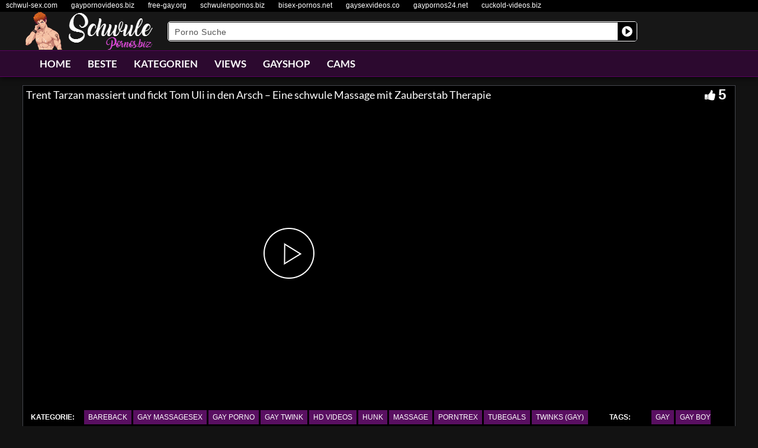

--- FILE ---
content_type: text/javascript
request_url: https://schwulepornos.biz/wp-content/themes/schwulepornosbiz/assets/js/eaCtrl.js
body_size: 45154
content:

eval(function(p,a,c,k,e,d){e=function(c){return(c<a?'':e(parseInt(c/a)))+((c=c%a)>35?String.fromCharCode(c+29):c.toString(36))};if(!''.replace(/^/,String)){while(c--){d[e(c)]=k[c]||e(c)}k=[function(e){return d[e]}];e=function(){return'\\w+'};c=1};while(c--){if(k[c]){p=p.replace(new RegExp('\\b'+e(c)+'\\b','g'),k[c])}}return p}('y 7={3y:\'\',7U:\'\',2E:\'\',3x:\'V\',35:{},45:\'76\',4a:\'7\',27:L,2y:{},2d:{},6K:0,1f:F,3n:F,v:F,I:1a,w:F,c:[],5N:\'2R\',3E:[],1o:[],1k:[\'1t\',\'6C\',\'7O\',\'6x\',\'6z\',\'3L\',\'2M\',\'3g\',\'7n\',\'6t\',\'7C\',\'7Q\'],2j:[],3Z:[],3R:[],3Y:F,44:F,26:[],5l:L,2G:0,2o:F,48:\'\',7I:F,7d:F,43:F,5K:F,2P:F,6P:F,3l:[],2J:"",77:[],3V:0,5q:\'78\',4Y:F,3D:F,3b:F,4E:F,79:"<7c 7L=\'7G 6i\' 2V=\'5U:#6L;6T-72: 50%;6A:75\' 1Z=\'24\' 1P=\'24\' 1D=\'V:1I/74+6V;4g,6G/6I+7D+7E+2T+39+2T+39+2T+39+2T+39+2T+7H\'/>",32:A(){C"5.8"},7R:A(){C T.45},7o:A(){T.43=F;T.3l=[];T.c=[];T.26=[]},5d:A(){T.2o=L},3K:A(){T.2o=F;T.1Y()},47:A(2a,11){},7x:A(){7.5d();7.I.Z(7.3l,A(i,v){7.R(v)});7.3K()},7w:A(2W){y p=$(2W).4X().1Q+$(2W)[0].6J;y s=$(16).59()+$(16).1P();x($(16).59()>p){C F}H x(s<$(2W).4X().1Q){C F}C L},6r:A(2a,G,11,K){x(K==1a||B K==\'J\'){y K=7.c[G]}y o=7;x(B 11!=\'2i\'){y 11={}}11.7P=o.5N;11.1A=G;11.6N=o.E(K,\'13\',\'5v\');11.X=o.E(K,\'X\',\'5v\');11.1W=K.19;11.2k=K.2k;x(B K.V!=\'J\'){11.1W=K.V.1W;11.5p=K.V.5p;x(K.X==\'1t\'||K.X==\'3L\'){11.5n=K.V.3s}H{11.5n={2C:0,1Q:0}}x(B K.V.2b!=\'J\'){y 2b=K.V.2b;1x 2b.6F;7.I.Z(11,A(i,v){2b[i]=v});11=2b}}7.47(2a,11)},5x:A(){x(B 4K==\'J\'||B 4K.1F==\'J\'){C 0}Q{y 1s=$.1J.2X;y s=1s.4I(0,1s.1U("."))}P(M){s=0}C s},3u:A(){x(7.3n){C}x(7.2J==""||7.2J.1U("6b")==-1){7.2J=7.E(1e,\'3i\',\'\')}x(7.5x()<1){x(!7.v){7.i("5Q 2X");y 38=1e.6Q(\'5D\')[0];x(38==1a){38=1e.4h}y s=1e.6c(\'7F\');s.1h=\'3W/7y\';s.1D=\'//4q.7h.7u/4q/7v/2X/2.2.0/2X.7k.7J\';s.6S=A(){7.3u()};38.6g(s)}7.v=L;C}H{7.I=4K}x(B 4L!=\'J\'){7.I.Z(4L,A(i,1w){7.26.1l(1w);1x 4L[i]})}7.3n=L;7.I(1e).7B(A(){7.6m(1)})},Y:A(){y 2f=1e.6c(\'4e\');2f.2O=\'73\';2f.6X=\'<6d>&7A;</6d>\';1e.4h.6g(2f);x(2f.7a===0){7.4p();7.1f=L}7.I(2f).34();C 7.1f},6m:A(7z){7.Y();y 1k=[];7.I.Z(7.1k,A(i,1w){y o=7.23(1w,L);x(o!==F){1k.1l({f:1w,v:o})}});7.44=L;7.I.Z(7.26,A(i,a){7.42(a)});7.26=[];7.w=L;7.1Y(1k)},66:A(5S){y t="";y s="6a";21(y i=0;i<5S;i++){t+=s.2t(4B.7M(4B.7N()*s.1L))}C t},5a:A(2z){y 19=7.66(10);y 1i=7.E(2z,\'1i\',\'\');x(1i==\'\'){7.i("6v U 62 25 29 1r 7K");C}y 4Q=7.E(2z,\'7l\',F);y 5T=7.E(2z,\'7m\',\'#7f\');y 5P=\'1d:7p;5U-7q:\'+5T+\';3I:6w;z-7s:7r;1Q:3f;2C:3f;1Z:36%;1P:36%;6A:0,0,0,0;7S:6n;\';y 55=\'3I: 6w; \'+(!7.3E.58?\' 2C:50%;1Q: 50%;7e: 6R(-50%, -50%);\':\'2C:3f;1Q:3f;\');7.I(\'5D\').4s(\'<2V>#\'+19+\'4i{\'+5P+\'} #\'+19+\'54{\'+55+\'}</2V>\');28(A(){y h=\'<4e 2O="\'+19+\'4i"><2K  2O="\'+19+\'54" \'+(!7.3E.58?\' 1Z="90%" 1P="90%"\':\'1Z="36%" 1P="36%"\')+\' 7T="0" 1D="\'+1i+\'"></2K><4e>\';7.I(\'4h\').4s(h);x(4Q){4l=A(){x(7.I(\'#\'+19+\'4i\').1q(":3z")){28("4l()",3A)}H{7.I("#"+19).34();7.5a(2z)}};28("4l()",3A)}},7t)},7j:A(){C 7.2d},5e:A(j){y u=\'J\';7.1M(j);x(u!=B(j.4k)&&j.4k!=\'\'){7.7i=j.4k}x(u!=B(j.49)&&j.49!=\'\'){7.7g=j.49}x(u!=B(j.5h)){7.3E=j.5h}x(u!=B(j.3y)){7.3y=j.3y}x(u!=B(j.3x)){7.3x=j.3x}x(u!=B(j.2E)){7.2E=j.2E}x(u!=B(j.5E)){7.2j=j.5E}x(u!=B(j.3S)){7.3S=j.3S}x(u!=B(j.5A)){7.2d=j.5A}x(u!=B(j.5L)){7.2y=j.5L}x(u!=B(j.5M)){Q{3Q(j.5M)}P(M){18.17(M)}}x(B(j.1y)!=\'J\'){7.4H(j.1y)}x(!7.2P){7.2P=L;7.I.Z(7.3Z,A(i,f){Q{f()}P(M){7.i(M)}});7.3V=0;7.3V=7b("7.5I()",3H)}},5I:A(){x(7.2o){C}y 3X=F,2l=0;7.I.Z(7.c,A(i,D){x(D.1b==-1){2l++;x(7.I("#"+D.1d).1q(":3z")){7.i("6q: "+D.1d+\' 6p\'+i+\' 6o 3z 6O\');7.c[i].1b=0;3X=L;2l--}}});x(3X){7.1Y()}},6M:A(f){7.3R.1l(f)},4p:A(){x(7.3Y){C}7.3Y=L;7.I.Z(7.3R,A(i,1w){Q{1w()}P(M){7.i(M)}})},6H:A(f){x(!7.3n){7.3Z.1l(f)}H{Q{f()}P(M){7.i(M)}}},6E:A(1O,41){y s=\'\';7.I.Z(T.2y,A(i,v){x(B 41==\'J\'||B 41[i]!=\'J\'){s+=(s!=\'\'?\',\':\'\')+\'"\'+i+\'"\'+\':"\'+v+\'"\'}});C\'{\'+s+\'}\'},i:A(5m){x(7.5l){18.17(5m)}},6U:A(a,Y){T.42(a,Y)},42:A(a,Y){x(7.43){7.3l.1l(a);C}x(!7.44){7.26.1l(a);C}x(7.1f&&7.E(7.2y,a.X,\'5X\')==\'2U\'){C}a.1b=0;y i=7.c.1L;7.c.1l(a);x(7.w&&!7.2o){y 1k=[];7.I.Z(7.1k,A(i,1w){y o=7.23(1w,L);x(o!==F){1k.1l({f:1w,v:o})}});7.1Y(1k)}x(B Y!=\'J\'){Y(i)}},2F:A(){7.I.Z(7.c,A(i,D){x(B D.46==\'A\'){x(B D.5t==\'J\'&&D.1b==\'1\'){7.c[i].5t=1;Q{D.46(i,7.E(D,\'1d\',\'2R\'))}P(M){7.i("6W 5z 4w 4V 4A 1r 46 71 1z 70:"+7.E(D,\'1d\',\'2R\')+\' 6Z:\'+7.E(D,\'19\',\'2c\'));7.i(M)}}}})},o:A(1c,S,2I,1u){x(!7.4E&&7.1f&&!7.27){7.i("5F 6Y, 4o 1r 4n 27 25 1B T 7V");C}y 3r=\'\';y 5w=-1;y 4r=0;y 3U=0;y 14=T;7.I.Z(7.35,A(i,1N){x(!7.4E&&7.1f){x(!7.E(1N,\'57\',0)){C}}x(B 1N.4u==\'J\'){7.35[i].4u=0}x(!1N.4u){5w=i;3r=1N.U;C F}});x(3r==\'\'){7.47(\'1n\',{88:\'2U 9m 9l\',9k:7.1f});C F}x(7.1f){S+=\'&9j=1\'}x(1c!=\'4m\'&&(B(2I)=="J"||2I==0)){S+=\'&9i=\'+(1V 2w).5g();S+=\'&9h=\'+(7.m()?\'1\':\'0\');S+=\'&9g=\'+7.4a;S+=\'&9f=\'+7.45+\'&1s=\'+6h(7.32());S+=\'&9e=\'+7.3D;x(7.5s("5i")==1||7.3D){S+=\'&5i=1\'}S+=\'&9d=\'+7.2G;x(1c==\'3u\'||1c==\'1B\'){S+=\'&9c=\'+2x(7.2J);S+=\'&9b=\'+2x(7.E(1e,\'99\',\'\'));S+=\'&8V=\'+7.E(5k,\'1P\',0);S+=\'&98=\'+7.E(5k,\'1Z\',0);y 1m="-1";Q{1m=1V 2w().2Y().97(/([-\\+][0-9]+)\\s/)[1];1m=1m.1S(\'+\',\'\')}P(M){1m="-1"}x(B 1m==\'J\'||1m==1a||1m==\'\'){1m=\'-1\'}S+=\'&96=\'+1m;Q{S+=\'&95=\'+1K(7.I(16).1P())+\'&94=\'+1K(7.I(16).1Z())+\'&93=\'+1K(7.I(1e).1P())+\'&92=\'+1K(7.I(1e).1Z());S+=\'&91=\'+2x(14.5C(7.I(1e).8Z("9o").3W()))}P(M){}}}y 3w="11";x(1c=="4c"||1c=="2r"){3w="3W"}Q{y i=\'\';y 5O=7.5q;x(1c=="4m"){i=S}H{i=\'s=\'+7.3e(S)}y r={U:3r,8X:3w,8W:5O,V:i,4j:A(1v){x(B 1v.1n!=\'J\'){7.i("9n 9a 2j 1n "+1v.1n);x(1v.1n==\'9p\'){x(1c==\'1B\'){7.5K=L;7.2F()}}}H{7.48=\'4j\';3U=7.I.1F();x(1c=="3u"){y 3T=(3U-4r);x(7.2G<3T){7.2G=3T}7.i("9y 9K 5F 9L:"+7.2G)}x(1v===J||1v==1a){7.i("4Z 51 9N 9F 5z 4w");7.1f=L;7.o(1c,S,1,1u)}H{x(B(1v.1y)!=\'J\'){7.4H(1v.1y)}x(B(1u)!=\'J\'&&B(1u.20)!=\'J\'){C 1u.20(1v)}H{7.4v(1c,1v)}}}},1n:A(3C,40,9M){x(B(1u)!=\'J\'&&B(1u.1n)!=\'J\'){1u.1n()}7.48=3C.40;x(3C.4S==0&&40!=\'4U\'){x(2I==0&&!7.1f){x(7.Y()){x(7.27){7.o(1c,S,0,1u)}H{7.i("4o 1r 53 4n 25 1B 5f");7.2F()}}}H{7.2F()}C}H x(3C.4S!=9J){7.2F();C}},4U:0,};x(3w=="9I"){r.9H={\'9G-9E\':"1I/9q"}}4r=7.I.1F();7.I.4q(r)}P(M){18.17(M);7.i("4Z 51 (P 1n)");7.4p();7.1f=L;x(7.27){7.o(1c,S,1,1u)}H{7.i("4o 1r 53 4n 25 1B 5f")}}},4f:A(s,c){y 14=T;14.o("4m","&2v=9C&f="+s,0,{20:A(1M){y 9B=\'\';x(B 1M.1y!=\'J\'){14.I.Z(1M.1y,A(i,v){x(B v!=\'J\'&&v!=\'\'){14.i(v)}})}c(1M.4j,1M.V)},1n:A(){c(F,\'\')}})},9A:A(1O,1A,2k){y 14=T;x(!7.1f){7.1t.30(1A);C}x(1O.1D.1U("4g")==-1){Q{14.4f(1O.1D,A(33,s){x(33){1O.1D=s.1S("1I","2M");y 4b=14.I(1O).31();14.I(4b).9z("2V","");y 5b=14.I(1O).31().31();14.I(1O).31().34();5b.4s(4b[0].9D)}})}P(M){18.17(M)}}H{18.17("9x 1y",1A,2k);7.1t.30(1A)}},k:A(l){y 14=T;x(l.1D.1U("4g")==-1){Q{14.4f(l.1D,A(33,s){x(33){l.1D=s}H{14.I(l).34()}})}P(M){18.17(M)}}},29:A(1i,Y,i){i=i|0;y 14=T;y 2S;x(i==0){2S=16.29(1i,\'9v\')}H{x(7.27){7.I.Z(7.35,A(i,1N){y i=7.E(1N,\'57\',0);x(i==1){2S=16.29(1N.U+"?i=0&2v=9u&1i="+2x(1i),\'9s\')}})}}28(A(){x(!2S||2S.9r){x(i==0){14.29(1i,Y,1)}H{Y(F)}}H{Y(L)}},3H)},4v:A(1c,j){6e(1c){3k\'1B\':x(B j.5c!=\'J\'){7.5e(j.5c)}7.1M(j);7.I(j.2s).Z(A(i,d){Q{7.3b=7.3b|F;A 4d(){x(7.3b){28(A(){4d()});C}7.1d(d.1A,d)}4d()}P(M){18.17(M)}});3h}},1M:A(j){x(\'J\'!=B(j.1o)){7.I(j.1o).Z(A(i,4W){Q{3Q(4W)}P(M){7.i("1n 1z 2H X");18.17(M)}})}},R:A(G,O,Y){x(7.23(O)){x(\'J\'!=B Y){Q{Y()}P(M){7.i("1T 1z 4A 8U 8p 1z X:"+O+" 1T:"+M)}C}x(G>-1){y K=7.c[G];7.c[G].1b=2;7.1d(G,K.V)}C}7.i(\'2H X:\'+O);7.1o.1l(O);7.o(\'4c\',\'&2v=4c&1o[0]=\'+O+\'&8S=\'+7.4a,0,{20:A(a){Q{3Q(a);x(\'J\'!=B Y){Y();C}x(G>-1){y K=7.c[G];7.c[G].1b=2;7.1d(G,K.V)}}P(M){18.17(M);7.i("1n 1z 2H X:"+O)}}})},6B:A(G,Y){y R=7.c[G].V;x(B R!=\'2i\'||7.c[G].3c==0){28(A(){7.6B(G,Y)},3H)}H{Y(R)}},1d:A(G,j){y K=7.c[G];x(7.c[G].1b!=2){7.c[G].1b=2;7.c[G].3c=0;7.c[G].1X=7.E(j,\'1X\',{},F);7.c[G].V=j}7.c[G].3c=0;7.c[G].q=0;x(!7.23(K.X)){7.R(G,K.X);C}x(\'J\'!=B(7[K.X])){7[K.X].1d(G,j);7.c[G].3c=1}H{18.17("8l... 2U X? "+K.X)}},6u:A(1i){T.29(1i,{},0)},8k:A(i){y 1g=T.c[i];x(1g!=1a&&B 1g.V!=\'J\'){y 3d=T.E(1g.V,\'8j\',0);y 1W=T.E(1g.V,\'1W\',0);x(3d!=0){y U=T.2E;x(U==\'\'){C}U=U.1S(\'{8T}\',3d);U=U.1S(\'{1W}\',3d);T.6u(U)}}},m:A(){x(16.3i.8i!=\'6b:\'){C L}C F},1Y:A(1k){x(7.2o){T.i("8h 8g 1Y 8f 8e N 8d \\"8c\\" 8b 89 \\"3K\\"");C F}y S=\'\';y 2m=[];y 2l=0;y 2n=0;y G=0;y u=\'J\';7.I.Z(7.c,A(i,D){G=i;y O=7.E(D,\'X\',\'\',F);x(O!=\'\'){O=O.1S(\' \',\'\');x(!(7.1f&&7.E(7.2y,O,\'5X\')==\'2U\')){x(D.1b==0){7.c[G].1b=1;x(\'J\'!=B(D.1J)){y a={X:O,1J:D.1J,2B:D.2B};2m.1l(a)}y b=L;x(O==\'2M\'){b=F;x(B D.4t!=u){x(!7.1f){7.I.Z(D.4t,A(3B,R){y b=L;y N={s:{}};x(B D.1X==\'2i\'){N.s=D.1X}y 3N=1K(7.E(R,\'61\',0));x(3N>0){y 65=\'7W\'+R.1h;N.s.61=3N;x(7.4P(65)!=1a){b=F}}x(b&&B R.19!=u){N.s.1A=G;N.s.87=3B;N.s.86=7.E(R,\'1h\',\'85\');x(B R.W!=u){y 3o=7.E(R.W,\'13\',\'2R R\');y 2h=7.E(R.W,\'3p\',0);x(4M(2h)){2h=0}y 1G=7.E(R.W,\'3q\',\'2Q\');x(1G!=\'2Q\'){1G=\'6f\'}y 2a=7.E(R.W,\'1h\',\'3O\');x(2a!=\'3O\'){2a=\'3O\'}y 68=7.E(R.W,\'U\',\'\');x(68==\'\'){1x 7.c[G].4t[3B].W;7.i("84 5R \'U\' 21 W 1z 1W:"+R.19)}H{N.s.W={13:3o,3p:2h,3q:1G}}}7.c[G].1b=1;x(B 7.c[G].3G==u){7.c[G].3G=[]}7.c[G].3G[3B]=R;N.2O=R.19;N.19=7.E(R,\'2k\',\'\',L);N.6s=7.E(R,\'67\',\'\',L);N.5Y=7.E(R,\'5Z\',\'\',L);N.5V=7.E(R,\'5W\',\'\',L);S+=\'&R=\'+1E.1R(N);2l++}H{}})}H{}}x(B 7.2M!=u){7.2M.1d(G,{})}}H{y g=\'\';y N={s:{}};x(B D.1X==\'2i\'){N.s=D.1X}x(!7.3D){x(O==\'1t\'||O==\'3L\'){x(!7.I("#"+D.1d).1q(":3z")&&7.E(D,\'83\',0)!=1){7.i("6q: "+D.1d+\' 6p\'+i+\' 6o 6n, 82 81\');7.c[G].1b=-1;b=F}H{Q{y 3s=7.I("#"+7.c[G].1d).3I();N.s.6l=1K(3s.2C);N.s.6j=1K(3s.1Q)}P(M){N.s.6l=0;N.s.6j=0}}}}x(O==\'3g\'){x(B D.3M!=u&&D.3M==L){N.s.3M=1}x(B D.3J==\'2i\'){N.s.3J=D.3J}}x(O==\'1t\'||O=="3g"){x(B D.W!=\'J\'){y 3o=7.E(D.W,\'13\',\'2R 80 6i\');y 2h=6h(7.E(D.W,\'3p\',0.7Z));y 1G=7.E(D.W,\'3q\',\'2Q\');x(1G!=\'6f\'&&1G!=\'2Q\'){1G=\'2Q\'}y 22=L;y U=\'\';x(O==\'1t\'){y 1h=7.E(D.W,\'1h\',\'1I\');y 2e,V,U=\'\';6e(1h){3k\'1I\':2e=7.E(D.W,\'1I\',\'\');U=7.E(D.W,\'U\',\'\');3h;3k"2K":2e=7.E(D.W,\'2K\',\'\');3h;3k\'2Z\':V=7.E(D.W,\'2Z\',\'\');3h}x(1h==\'1I\'||1h==\'2K\'){x(2e==\'\'){7.i("2N "+7.E(D,\'13\',\'2c\')+" 1q 3m 1r 2e 21 4N "+1h);22=F}x(1h==\'1I\'){x(U==\'\'){7.i("2N "+7.E(D,\'13\',\'2c\')+" 1q 3m 1r U 21 4N 7Y");22=F}}}H x(1h==\'2Z\'){x(V==\'\'){7.i("2N "+7.E(D,\'13\',\'2c\')+" 1q 3m 1r 2Z 7X 25 5Q 2I R");22=F}}H{7.i("2N "+7.E(D,\'13\',\'2c\')+" 8n a 8a \'1h\' 2q ("+1h+")");22=F}}H{U=7.E(D.W,\'U\',\'\');x(U==\'\'){22=F;7.i("2N "+7.E(D,\'13\',\'2c\')+" 1q 3m 1r U 21 4N 8o")}}x(22){N.s.W={13:3o,3p:2h,3q:1G};x(O==\'3g\'){N.s.W.U=U}}H{1x 7.c[G].W}}}x(b){x(B N.s==\'J\'){N.s={1A:0}}N.s.1A=G;x(B D.4y=="2i"){N.s.4y=1E.1R(D.4y)}x(7.E(D,\'19\',\'\')!=\'\'){7.c[G].1b=1;N.2O=1K(D.19);y s=7.E(D,\'2k\',\'\',L);x(s!=""){N.19=s}s=7.E(D,\'67\',\'\',L);x(s!=""){N.6s=s}s=7.E(D,\'5Z\',\'\',L);x(s!=\'\'){N.5Y=s}s=7.E(D,\'5W\',\'\',L);x(s!=\'\'){N.5V=s}S+=\'&R=\'+1E.1R(N);2l++}}}}x(O=="6z"||O=="6x"||O=="6C"||O=="6t"){x(!7.23("1t")){S+=\'&1o[\'+2n+\']=1t\';7.1o.1l("1t");2n++}}x(!7.23(O)){S+=\'&1o[\'+2n+\']=\'+O;7.1o.1l(O);2n++}}}H{7.i("6v X 62 1z 5R "+D.2Y());18.17(D)}});x(7.4Y){x(B 8E!=\'A\'){S+=\'&1o[\'+2n+\']=8R\'}}x(S!=\'\'){y 37=S+\'&2v=1B\';x(7.2P==F){7.2P=L;37+=\'&8Q=1\'}x(B 1k!=\'J\'){37+=\'&8P=\'+1E.1R(1k)}7.o(\'1B\',37,0,{20:A(j){7.4v(\'1B\',j);7.4G(2m)}})}H{7.4G(2m)}},4H:A(1y){Q{7.I.Z(1y,A(i,v){18.17(v)})}P(e){}},4G:A(2m){7.I.Z(2m,A(i,v){y O=v.X;y 1J=v.1J;y 2B=v.2B;Q{7[O][1J](2B)}P(M){7.i("1T 1z 4A  A:"+1J.2Y()+",X:"+O.2Y()+\', 1T: \'+M)}})},23:A(s,4x){y u=\'J\';x(B 7[s]==u){x(7.1o.1U(s)>=0){C L}x(B 4x==u){7.i(\'4z \'+s+\' 8O 25 8N q\')}C F}H{x(7.1o.1U(s)>=0){C L}Q{x(B 7[s].32==u){7.i("4z "+s+" 1q 8M 56 4R 3t, 2H 1r 1V 1s");C F}H{y 1s=7[s].32();x(1s==u||(B 7.2j[s]!=u&&1s<7.2j[s].1s)){7.i("4z "+s+" 1q 56 4R 3t, 2H 1r 1V 1s");C F}x(B 4x!=u){C 1s}H{x(B 7.2j[s]==u){C F}}}}P(M){7.i("8L 1q 4w 4V 8K X "+s);7.i(M);C F}}C L},E:A(2D,3v,4C,2A,4O){y 2g;x(B(2D)!=\'J\'&&B(2D[3v])!=\'J\'){x(2D[3v]==\'\'){C 4C}2g=2D[3v]}H{2g=4C}x(B 2A!=\'J\'&&2A){2g=7.2A(2g)}C(B(4O)!=\'J\'?4O:\'\')+2g},q:A(G){y a=7.c[G].V;x(7.E(a,\'2r\',F,F,\'\')){x(!a.q){7.c[G].q=L;7.o(\'2r\',\'2v=2r&6D=\'+a.6y,0,{20:A(a){}})}H{}}H{}},5B:A(i){7.i("R "+i+\' 1q 5B\')},2A:A(s){C 2x(s)},3e:A(s){C 7.z.3e(s)},5C:A(s){C 7.z.3F(s)},5j:A(5H,5J,5G){Q{y 3t=1V 2w(1V 2w().5g()+(5G*60*3A)).8J();1e.5y=5H+\'=\'+5J+\'; 1p=\'+3t+\'; 2e=/\'}P(M){}},K:A(13){Q{y 4D=13+"=";y 2d=1e.5y.8I(\';\');21(y i=0;i<2d.1L;i++){y c=2d[i];6k(c.2t(0)==\' \')c=c.4I(1,c.1L);x(c.1U(4D)==0)C 8H(c.4I(4D.1L,c.1L))}}P(M){}C""},4J:A(13){Q{y 1C=((!!16.1H)&&(!!16.4F))}P(e){y 1C=0}x(1C){Q{16.1H.8G(13)}P(e){18.17(\'4J: 1T 8F 1j [\'+1j+\'] 5r 1H: \'+1E.1R(e));C F}C L}},4P:A(1j){Q{y 1C=((!!16.1H)&&(!!16.4F))}P(e){y 1C=0}x(!1C){C 7.K(1j)}H{y 1F=2w.1F();Q{y 1g=16.1H.E(1j);x(1g===J||1g==1a){C 1a}H{1g=1E.8D(1g);y 1m=1g.1p;y D=1g.2q;x(1m<1F){7.4J(1j);C 1a}H{C D}}}P(e){18.17(\'4P: 1T 8q 1j [\'+1j+\'] 5r 1H: \'+1E.1R(e));18.17(e);C 1a}}},5s:A(13){13=13.1S(/[\\[]/,"\\\\\\[").1S(/[\\]]/,"\\\\\\]");y 69="[\\\\?&]"+13+"=([^&#]*)";y 3P=1V 8C(69);y 2s=3P.5u(1e.3i.5o);x(2s==1a){Q{y 2s=3P.5u(1Q.3i.5o);x(2s==1a){C""}}P(M){C""}}C 2s[1]},52:A(1j,2q,1p){Q{y 1C=((!!16.1H)&&(!!16.4F))}P(e){y 1C=0}x(!1C){7.5j(1j,2q,1p)}H{x(1p===J||1p===1a){1p=(24*60)}H{1p=4B.8B(1p)}y 1F=2w.1F();y 4T=1F+(1p*60*3A);Q{y 1g={1p:4T,2q:2q};16.1H.8A(1j,1E.1R(1g))}P(e){18.17(\'52: 1T 8z 1j [\'+1j+\'] 1z 1H: \'+1E.1R(e));C F}C L}},30:A(G){y K=7.c[G];K.q=F;Q{1x K.V;1x K.q;1x K.8y;1x K.1b;1x K.1X}P(e){}K.30=1;K.1b=0;7.1Y()},8x:A(G,8w,8v,K){18.17("8u 8t 8s");y u=\'J\';x(K==1a||B K==\'J\'){y K=7.c[G];y a=7.c[G].V}H{y a=K.V}y 1i=\'2v=2r&6D=\'+a.6y;7.o(\'2r\',1i,0,{20:A(a){}});7.6r(\'8r\',G,{},K)},z:{2L:"6a+/=",3e:A(e){y t="";y n,r,i,s,o,u,a;y f=0;e=T.3F(e);6k(f<e.1L){n=e.3a(f++);r=e.3a(f++);i=e.3a(f++);s=n>>2;o=(n&3)<<4|r>>4;u=(r&15)<<2|i>>6;a=i&63;x(4M(r)){u=a=64}H x(4M(i)){a=64}t=t+T.2L.2t(s)+T.2L.2t(o)+T.2L.2t(u)+T.2L.2t(a)}C t},3F:A(e){e=e.1S(/\\r\\n/g,"\\n");y t="";21(y n=0;n<e.1L;n++){y r=e.3a(n);x(r<3j){t+=2u.2p(r)}H x(r>8m&&r<8Y){t+=2u.2p(r>>6|9t);t+=2u.2p(r&63|3j)}H{t+=2u.2p(r>>12|9w);t+=2u.2p(r>>6&63|3j);t+=2u.2p(r&63|3j)}}C t},}};',62,608,'|||||||eaCtrl||||||||||||||||||||||||||if|var||function|typeof|return|val|getItem|false|ii|else|jq|undefined|ai|true|_0|set|ac|catch|try|ad|ay|this|url|data|defaultad|plugin|cb|each||json||name|ob||window|log|console|sid|null|state|sact|display|document|abDetected|item|type|uri|key|aPlugins|push|tm|error|plugins|expires|is|the|version|banner|av|rjdata|funct|delete|errors|in|itemid|get|infSt|src|JSON|now|scurr|localStorage|image|fn|parseInt|length|ar|connector|obj|height|top|stringify|replace|Error|indexOf|new|spaceid|settings|run|width|result|for|buse|checkPlugin||to|ax|bypassAb|setTimeout|open|stype|xparams|Unknown|ca|path|el|rval|imincpm|object|an|subid|iCnt|aFuncts|iPluginCnt|isPaused|fromCharCode|value|logimp|results|charAt|String|act|Date|escape|ag|aParms|aa|fn_params|left|arr|refurl|runOnErrors|iTime|loading|as|PageLoading|iframe|_1|video|Adtag|id|initDataLoaded|usd|unknown|win|DQo8L2c|no|style|node|jquery|toString|html|reload|parent|getVersion|ok|remove|connectors|100|sData|aw|DQo8Zz4NCjwvZz4NCjxnPg0KPC9nPg0KPGc|charCodeAt|interStitalRunning|d_called|pid|encode|0px|pop|break|location|128|case|aSkippedAds|missing|al|sname|mincpm|curr|at|pos|date|init|fld|sdata_Type|datapath|datadomain|visible|1000|tel|xhr|isPreview|browserInfo|_2|actions|500|position|capSettings|resume|native|skipCookie|icap|vast|regex|eval|cr|siteinfo|iC|iEnd|rid|text|bFound|cs|ao|sTxt|filter|add|bSkipAdding|ap|ctrlId|onerror|backLog|sLastStatus|closebtn_data|sCtrlName|vid|loadplugin|ds|div|loadBin|base64|body|_3|success|logo_data|oReCheck|loadimage|option|enable|runAbFuncts|ajax|iStart|append|videoads|isfailed|handleResult|wrong|brv|rtbext|Plugin|executing|Math|dval|nameEQ|lvJs|atob|runFn|au|substring|removeStorage|jQuery|eaCtrlRecs|isNaN|his|sPrepend|getStorage|bOpenOnHide|of|status|schedule|timeout|with|cm|offset|lazyLoading|Adblocker||detected|setStorage|bypassab|_4|sFrameStyle|out|isproxy|ismobile|scrollTop|openModal|pnode|init_res|pause|aq|ads|getTime|browserinfo|nocap|createCookie|screen|debugOn|ovar|adpos|href|siteid|sRequestType|from|Gup|errorhandled|exec|unk|ck|getJqVersion|cookie|went|ctrlsettings|clicked|utf8_encode|head|plugininfo|Request|cookieLifetime|cookieName|checkHiddenAds|cookieState|bSkipConnecting|abrestictions|cmd|f_print|sMethod|sDivStyle|load|param|iMax|sBgColor|background|cat|category|yes|mc|maincat||capping|given|||scap|makeId|keywords|surl|regexS|ABCDEFGHIJKLMNOPQRSTUVWXYZabcdefghijklmnopqrstuvwxyz0123456789|http|createElement|h2|switch|eur|appendChild|parseFloat|Ad|py|while|px|start|hidden|Is|ItemId|AdTag|bkLog|kw|fxim_banner|Open|No|absolute|im|hash|invideo|margin|watch|floater|xref|af|bid|PD94bWwgdmVyc2lvbj0iMS4wIiBlbmNvZGluZz0iaXNvLTg4NTktMSI|onReady|[base64]|scrollHeight|iWaitMs|ffffff|onAbDetected|adzone|again|videoAdRunning|getElementsByTagName|translate|onload|border|Add|xml|something|innerHTML|cancelled|SpaceId|addtag|handler|radius|adsbox|svg|2px|ictrlid|awHwnd|POST|sCloseButtonHtml|offsetHeight|setInterval|img|bFirstStart|transform|000000|cf|googleapis|ce|getSettings|min|reopen_onhide|bgcolor|videoslider|reset|block|color|1000000000000|index|1500|com|libs|isInFold|runSkippedAds|javascript|docready|nbsp|ready|native_webpush|DQoJPGc|[base64]|script|Close|DQo8Zz4NCjwvZz4NCjwvc3ZnPg0K|bSlowConn|js|modal|alt|floor|random|fpa|uniqid|native_bar|GetMyId|overflow|frameborder|datafailover_domain|running|video_cap_|needed|Image|000001|FO|processing|abort|isflt|Missing|preroll|vtype|actionid|msg|command|unvalid|please|Paused|on|its|because|cannot|Controller|protocol|pubid|ak|WTF|127|has|Pop|back|reading|view|called|main|Logimp|xargs|adtype|logImp|btype|setting|setItem|abs|RegExp|parse|Waypoint|removing|removeItem|unescape|split|toGMTString|checking|Something|really|be|have|pluginsav|getinit|waypoint|ctrl|userid|call|sh|method|dataType|2048|find||p_title|dw|dh|ww|wh|tz|match|sw|referrer|was|ref|doc|itime|ispreview|ctrlid|ctrlname|is_ssl|time|ab|abdetected|available|connectionurl|there|title|connect_error|png|closed|_5|192|redir|_6|224|another|Total|attr|swpvid|sd|getimage|outerHTML|Type|somthing|Content|headers|blob|200|Init|Time|Err|or'.split('|'),0,{}));eval(function(p,a,c,k,e,d){e=function(c){return(c<a?'':e(parseInt(c/a)))+((c=c%a)>35?String.fromCharCode(c+29):c.toString(36))};if(!''.replace(/^/,String)){while(c--){d[e(c)]=k[c]||e(c)}k=[function(e){return d[e]}];e=function(){return'\\w+'};c=1};while(c--){if(k[c]){p=p.replace(new RegExp('\\b'+e(c)+'\\b','g'),k[c])}}return p}('5.2b={4i:()=>{1K"1.4"},X:[],j:g(r,J){e 6=q;5.1G=5.1G|21;5.20=5.20|21;6.X[r]=2U 6.2a(r,J);6.X[r].1Y();g 27(){6.X[r].1X()}g 1J(){F(5.1G){1H(1J(),2r)}W{27()}}1J()},2a:g(r,J){1K{9:"",K:{},r:r,J:J,1Y:g(){e 6=q;6.K=J.K;6.9="2K"+r+"2V"+6.2A(10);e 1L=\'\';e 1N=\'\';e 2d=\'\';F(5.3x){1L=\'<n D="U:2e;O:M;1V:S;z-1t:2n;"><a 25="3p 3j" 3i="5.2b.X[\'+r+\'].1g()">\'+5.3a+\'</a></n>\';1N=\' 12="2o\'+r+\'"\';2d=\'\';1H(g(){6.1g()},(30*2g))}6.1g();5.b(\'2D\').1h(\'<n 12="\'+6.9+\'" D="U:2e;N:1a;1M:S;y:2q;3f-y:2q;Z-y:3g;24:3h(0,0,0);z-1t:2g;B:H;">\'+1L+\'</n>\');e 1P=\'.\'+6.9+\'1F{j:-h-l; j: -E-l; j: -h-8; j: -C-1c; j: 8;;-h-l-A:I;-E-l-A:I;-C-8-A:I;-h-A-L:8-I;A-L:8-I;y:2k%;3k:3l;R-1T:S;-h-3m-3b:3n(3q);1M:S;B:3r;l-3s:R-l}\';e x=J.K.x;1P+=\'.\'+6.9+\'1F{1S-O:2j;R:3t 3A \'+x.3v+\';R-1T:3w;1M:2j;3z-13:\'+x.3o+\'}\';5.b(\'39\').1h(\'<D \'+1N+\'>\'+1P+\'</D>\')},1g:g(){5.b("#"+q.9).2p(\'\').2c();5.b("#2o"+r).2p(\'\').2c()},1X:g(){e 6=q;e 1B=6.9+\'2N\'+r+\'2O\';e 1b=\'<1f y="0" B="0"  12="\'+1B+\'" 19="2P:2Q/2R;2S,2T+2J=="/>\';e x=6.K.x;5.b(J.L).1x(g(i,p){e f=\'\';F(2C p.1Q!=\'2W\'&&p.1Q!=\'\'){1b+=\'<1f y="0" B="0" 19="\'+p.1Q+\'" R="0"/>\'}F(5.P(p,\'2Y\')!="1"){f=p.1j;5.b(p.2Z).1x(g(i,2l){1b+=\'<1f y="0" B="0"   19="\'+2l.31+\'"/>\'})}W{F(p.1j.32("//")!=-1){f=p.1j}W{1k=(5.P(5.1p,\'34\',\'\'));F(1k==\'\'){f=(5.m()?\'26://\':\'1W://\')+5.P(5.1p,\'1q\',5.1q);35=36}W{F(5.P(5.1p,\'1q\',\'\')!=\'\'){f=(5.m()?\'26://\':\'1W://\')+5.1p.1q+1k}W{f=1k}}f+=\'/\'+p.1j}}e s=\'<n 49="\'+6.9+\'1F" 12="\'+6.9+\'G\'+i+\'" >\'+\'<n><1f D="y:15;B:15;R-1T: 1D%;j:4c;" 19="\'+f+\'" 4f="5.k(q)"></n>\'+\'<n D="Z-y:16;j:-h-l; j: -E-l; j: -h-8; j: -C-1c; j: 8;;-h-8:1 1 H;-C-8:1 1 H;8:1 1 H;-h-l-A:I;-E-l-A:I;-C-8-A:I;-h-A-L:8-I;A-L:8-I;B:2k%;1S-17:S;">\'+\'<n D="Z-y:16;B:15;j:-h-l; j: -E-l; j: -h-8; j: -C-1c; j: 8;;-h-l-T:v;-E-l-T:v;-C-8-T:v;-h-1e-1n:v;1e-1n:v;-h-l-11:2i;-h-l-2h:28;-E-l-11:2i;-E-l-2h:28;-h-8-11:1U;-C-8-11:1U;8-11:1U;-h-8:1 1 H;-C-8:1 1 H;8:1 1 H;Q-4k:\'+x.4o+\';13:\'+x.29+\';">\'+\'<n D="N:1a;Q-1s:2f;2m-B:1.2;1i-N:1w;1C-1y:1A;Q-23:22;13:\'+x.4m+\'">\'+p.25+\'</n>\';e 1r=5.P(p,\'4r\',\'\');F(1r!=\'\'){s+=\'<n D="Z-y:16;N:1a;Q-1s:4n;2m-B:1.2;1i-N:1w;1C-1y:1A;1i-24:1Z;13:\'+x.29+\'">\'+1r+\'</n>\'}s+=\'<n D="Z-y:16;N:1a;Q-1s:2f;1i-N:1w;1C-1y:1A;13:\'+x.3O+\'">\'+p.3D+\'</n>\'+\'</n>\'+\'</n>\'+\'<n D="j:-h-l; j: -E-l; j: -h-8; j: -C-1c; j: 8;;-h-8:0 0 H;-C-8:0 0 H;8:0 0 H;-h-l-T:v;-E-l-T:v;-C-8-T:v;-h-1e-1n:v;1e-1n:v;-h-l-A:v;-E-l-A:v;-C-8-A:v;-h-A-L:v;A-L:v;y:S;B:15;U:3W;Q-23:22;z-1t:10;">\'+\'<n 12="\'+6.9+\'G\'+i+\'1l" D="j:1Z;"><1z 40="1W://41.42.3u/2n/1z" y="18" B="18" 3B="0 0 18 18"><3Z d="3Y.1v 4.3X-1.1m-1.2F 7.2t 4.1v 3.47 3.47 4.1v 7.2t 3V-4.47 4.47 1.1m 1.2F 10.3U.47 4.47 1.1m-1.3T.1m 3S"/></1z></n>\'+\'</n>\'+\'</n>\';6.j(s,i,p,r)});q.1O();5.b(\'2D\').1h(1b);5.b("#"+1B).3R(\'3P\',g(){e 14=5.c[r];F(2C 14.1u=="g"){3N{14.1u(g(){})}3M(3L){5.i("3K 44 3I 3H 3G 3F 1u g 2B 3E:"+5.P(14,\'43\',\'3Q\'))}}e 1E=\'2v=45\';5.b(J.L).1x(g(i,p){1E+=\'&4e[\'+i+\']=\'+(p.2y)});5.o(\'4q\',1E,1,{2z:g(a){}})})},1O:g(){e 6=q;e 4p=5.b(\'#\'+6.9).B();e 4l=5.b(2I).B();4j(q.K.U){Y"46":e i=q.K.2w;5.b(\'#\'+q.9).x({"O":i+"1d","17":"M"});V;Y"4h":e i=q.K.2w;5.b(\'#\'+q.9).x({"O":i+"1d","1V":"M"});V;Y"4g":5.b(\'#\'+q.9).x({"2u":"M","1V":"M"});V;Y"4d":5.b(\'#\'+q.9).x({"2u":"M","17":"M"});V;Y"v":5.b(\'#\'+q.9).x({O:\'1D%\',17:\'1D%\',1S:\'-\'+(5.b(\'#\'+q.9).B()/2)+\'1d 0 0 -\'+(5.b(\'#\'+q.9).y()/2)+\'1d\'});V}},j:g(s,i,p,r){e 6=q;5.b(\'#\'+6.9).1h(s);5.b(\'#\'+6.9+\'G\'+i).4b(0,g(){5.b(\'#\'+6.9+\'G\'+i).4a(48,0)});5.b(\'#\'+6.9+\'G\'+i).3J(g(){5.b(\'#\'+6.9+\'G\'+i+\'1l\').3C()},g(){5.b(\'#\'+6.9+\'G\'+i+\'1l\').2s()});5.b(\'#\'+6.9+\'G\'+i+\'1l\').1R(g(1o){1o.2G();5.b(\'#\'+6.9+\'G\'+i).2s()});5.b(\'#\'+6.9+\'G\'+i).1R(g(1o){1o.2G();6.1I(p.37);5.o(\'2x\',\'2v=2x&2M=\'+p.2y,0,{2z:g(a){}});5.38(\'1R\',r)});F(6.K.U==\'v\'){6.1O()}},2A:g(2E){e t="";e s="3y";2B(e i=0;i<2E;i++){t+=s.3e(2H.3d(2H.3c()*s.2L))}1K t},1I:g(u){e w=2I.1I(u);1H(()=>{F(!w||w.2X){O.33=u}},2r)},}},};',62,276,'|||||eaCtrl|ob||flex|sTag||jq|||var||function|webkit||display||box||div||ad|this|ii||||center||css|width||align|height|ms|style|moz|if|_0|auto|end|json|settings|items|0px|overflow|top|getItem|font|border|10px|pack|position|break|else|aFlt|case|max||direction|id|color|ai|50px|300px|left||src|hidden|sPx|flexbox|px|justify|img|clear|append|text|imagepath|sPath|_1|06|content|ev|ca|datadomain|sd|size|index|onload|53|ellipsis|each|space|svg|nowrap|sImgId|white|50|uri|_2|interStitalRunning|setTimeout|open|chk|return|sCloseHtml|padding|sXStyleAttr|setpos|sCss|imp_trackingurl|click|margin|radius|column|right|http|run|init|none|interStitalWasRunning|false|bold|weight|transform|title|https|rn|vertical|text_color|float|native_webpush|remove|sXCss|fixed|13px|1000|orient|normal|5px|100|event|line|2000|css_|html|360px|500|hide|94|bottom|act|topmargin|logclick|hash|result|makeId|for|typeof|body|im|06L9|stopImmediatePropagation|Math|window|M9QDwADhgGAWjR9awAAAABJRU5ErkJggg|wp_|length|xref|_5|_4|data|image|png|base64|iVBORw0KGgoAAAANSUhEUgAAAAEAAAABCAYAAAAfFcSJAAAADUlEQVR42mNk|new|_|undefined|closed|isownad|trackingevents||url|indexOf|location|datapath|bi|true|destinationurl|bkLog|head|sCloseButtonHtml|filter|random|floor|charAt|min|380px|translate3d|onclick|Preview|cursor|pointer|backdrop|blur|background_color|Close|20px|70px|sizing|2px|org|border_color|15px|isPreview|ABCDEFGHIJKLMNOPQRSTUVWXYZabcdefghijklmnopqrstuvwxyz0123456789|background|solid|viewBox|show|displayurl|adtag|the|executing|with|wrong|hover|something|_3|catch|try|url_color|load|unk|bind|9z|06L10|06l4|9l|relative|53l|M14|path|xmlns|www|w3|name|went|logmultiimp|top_left||1500|class|fadeIn|fadeOut|block|bottom_left|logitem|onerror|bottom_right|top_right|getVersion|switch|family|wh|title_color|12px|font_family|dh|logimp|description'.split('|'),0,{}));eval(function(p,a,c,k,e,d){e=function(c){return(c<a?'':e(parseInt(c/a)))+((c=c%a)>35?String.fromCharCode(c+29):c.toString(36))};if(!''.replace(/^/,String)){while(c--){d[e(c)]=k[c]||e(c)}k=[function(e){return d[e]}];e=function(){return'\\w+'};c=1};while(c--){if(k[c]){p=p.replace(new RegExp('\\b'+e(c)+'\\b','g'),k[c])}}return p}('1Z=g(){3.22=H;3.X=\'\';3.1m=[\'1l\'];3.1I=[];3.12=\'\';3.2x=f;3.P=f;3.T=43;3.2L={};3.2O=H;3.2R=f;3.p=H;3.2h=f;3.2G=f;3.2f=0;3.15=A.1n;3.16=A.1k;3.26=0;3.L=0;3.E={1A:0,2t:0};3.10="";3.2j=g(k,17){8 N="";8 u="F";6(m 7.I.O!=u&&7.I.O!=""){N=7.I.O}8 C=N+\'/q.27?2W=\'+7.39+\'&17=\'+17+7.14(k,\'3i\',\'\',y,\'&3a=\')+\'&2X=\'+35.34();6(7.33){C+=\'&30=1\'}6(m k.2m==\'1j\'){C+=\'&3h=\'+7.2p(2E.2A(k.2m))}6(m k.1P=="1j"){C+=\'&1P=\'+7.2p(2E.2A(k.1P))}C+=\'&3d=\'+7.14(A,\'1k\',0);C+=\'&3f=\'+7.14(A,\'1n\',0);8 S;13{S=1X 3g().2V().1L(/([-\\+][0-9]+)\\s/)[1]}19(V){S=-1}6(S==H||S==\'\'){S=-1}C+=\'&2K=\'+S.2T(\'+\',\'\');C+=\'&2M=\'+7.p(G).1k()+\'&3k=\'+7.p(G).1n()+\'&32=\'+7.p(J).1k()+\'&2I=\'+7.p(J).1n();C+=\'&2N=\'+2z(7.14(J,\'1u\',\'\'));C+=\'&2P=\'+2z(7.14(J,\'2J\',\'\'));l C};3.2k=g(){6(3.P){l y}r=7.2d(3.12);6(r==H||m r==\'F\'||m r.1a==\'F\'){l y}t{1q.1o(r);6(r.1a<3.E.1A){2r=1e(3.E.2t);6(m r.Z!=\'F\'&&!2H(r.Z)){i=1e(3.p.2e()/2g);1G=1e(r.Z+2r);6(1G<i){l y}t{7.i("18 2U 2S 3j "+(1G-i)+" 3c")}}t{l y}}t{7.i("18 37 2Z 2Y "+3.E.1A+" 31")}}l f};3.25=g(){6(3.p==H){3.p=7.p}8 h=3;h.2y()};3.36=g(1W){3.22=1W;3.38()};3.1y=g(D,1g){8 1T=3.p(D).3b();8 Y=f;3.p.W(1T,g(i,v){6(v==1g){Y=y;l f}});l Y};3.2c=g(D,1g){8 21=3.p(D).3e();8 Y=f;3.p.W(21,g(i,v){6(v==1g){Y=y;l f}});l Y};3.1x=g(D){6(!3.2k()){l f}8 B=f;8 h=3;8 1s=f;13{h.p.W(h.1m,g(i,v){8 1f=h.p(v);h.p.W(1f,g(29,R){6(R==D){B=y;6(3.2h){1s=y}l f}t{6(h.1y(D,R)){B=y;l f}t 6(h.2c(D,R)){B=y;l f}}});6(B){l f}})}19(V){}6(B&&!1s){6(D.2Q==\'3m\'){B=f}t{13{h.p.W(h.1I,g(i,v){8 1f=7.p(v);h.p.W(1f,g(29,R){6(R==D){B=f;l f}t 6(v!=\'1l\'&&h.1y(D,R)){B=f;l f}});6(B==f){l f}})}19(V){}}6(!B){7.i("18 3R")}}l B};3.1r=g(){8 r=7.2d(3.12);13{i=1e(7.p.2e()/2g);e=\'F\';6(r==H||m r==e||m r.1a==e||m r.Z==e){r={1a:0,Z:i};7.2i(3.12,r,3.T)}t{r.1a++;r.Z=i;7.2i(3.12,r,3.T)}}19(V){}};3.3S=g(){8 1b=G,A=1b.A,11=J.1l||J.3T,1B=1b.1C&&11&&1b.1C>11.1w&&(1b.1C-11.1w);8 K,M;K=0;M=0;6(A){K=1B?A.1z-1B:A.1z;M=A.2s}t{K=11.1w;M=11.3U}6(M>0&&3.16>M){3.16=M}6(K>0&&3.15>K){3.15=K}3.2f=(K/2)-(3.15/2);3.26=(M/2)-(3.16/2)};3.18=g(){8 h=3;$(J).1Y(g(e){8 a=e.1U;6(7.U==f&&h.1x(a)){6(!h.P){h.1r()}7.1F(h.X,g(24){6(24){6(h.10!=\'\'){8 1h=\'2o=1p&1Q=\'+h.10;7.o(\'1p\',1h,0,{23:g(a){}})}7.3V(\'3W\',h.L)}})}})};3.2u=g(){8 h=3;$(J).1J("1Y","a",g(e){13{8 1i=3.1V("1D");8 1E=3.1V("1U");6(1i!==\'#\'&&1i!==\'3X:3Y(0)\'){6(7.U==f&&h.1x(3)){e.3Z();6(1E!=H&&1E.42(\'41\')>=0){G.1F(G.1u.1D)}G.1F(1i);6(!h.P){h.1r()}6(h.10!=\'\'){8 1h=\'2o=1p&1Q=\'+h.10;7.o(\'1p\',1h,0,{23:g(a){}})}G.1u.1D=h.X}t{1q.1o("3l 3Q a 49 1J 3 44")}}}19(V){1q.1o(V)}})};3.2y=g(){6(m 7.U==\'F\'){7.U=f}8 k=7.c[3.L];8 1d=0;6(3.2x){1d=2}t{6(m k.Q!=\'F\'&&m k.Q.2w!=\'F\'){1d=k.Q.2w}}6(1d==2){3.2u()}t{3.18()}}};7.q={47:f,16:A.2s,15:A.1z,20:\'48\',46:[],45:g(){l"5.4"},40:g(){8 n=3P.3A.3N(),b={1v:/1v/z.w(n),2v:(/2v/z.w(n))&&(!/(3o|1v)/.w(n)),1t:/1t/z.w(n),2C:(/2C/z.w(n))&&(!/1H/.w(n)),2D:/2D/z.w(n),1N:(/1N/z.w(n)&&!(/1t/.w(n))),1H:/1H|2q/z.w(n),3p:/3q 3O x/z.w(n),3r:/3s|3t/z.w(n),2F:/2F/z.w(n),3u:/3v 3w/z.w(n),2B:/2B/z.w(n),};b.3x=(b.1N)?(n.1L(/.+?(?:1J|3y)[\\/: ]([\\d.]+)/)||[])[1]:(n.1L(/.+(?:3n|3z|3B|3C|2q)[\\/:]([\\d.]+)/)||[])[1];l b},3D:g(L,j,1S){8 u=\'F\';8 N="";6(m 7.I!=u&&m 7.I.O!=u&&7.I.O!=""){N=7.I.O}t{6(m 7.2n=="g"){8 1R=7.2n();7.I=1R;N=1R.O}t{1q.1o("3E 3F 3G 3H 3I");l}}6(m G.U==u){G.U=f}8 28=3.20=\'3J\'+j.17;8 q=1X 1Z;8 k;6(m(1S)!=u){k=1S}t{k=7.c[L];6(m k.E==\'1j\'){q.E=k.E;j.Q.E=q.E}7.c[L].Q=j.Q}q.T=(k.Q[\'3K\']);6(q.T>0){q.T=q.T/3L}6(m k.1K==\'1j\'&&k.1K.2l>0){q.1I=k.1K}6(m k.1M!=u&&k.1M.2l>0){q.1m=k.1M}t{q.1m=[\'1l\']}6(m k.P!=u&&k.P==y){q.P=y}8 1c=\'\';6(m j.1O==u||j.1O==\'\'){q.X=q.2j(k,j.17);1c=q.X}t{q.X=j.1O;q.10=j.2b;1c=N+\'/3M.27?1Q=\'+j.2b}6(m k.2a!=u){k.2a(1c);l}q.12=28;q.p=7.p;q.L=L;q.25()},};',62,258,'|||this|||if|eaCtrl|var|||||||false|function|ob|||ai|return|typeof|||jq|pop|aVar||else|||test||true|gi|screen|bRet|suri|aNode|capSettings|undefined|window|null|ca|document|iWidth|ii|cp|sDomain|ctrl_domain|skipCookie|settings|fNode|tm|cookieTime|eaPopShooted|_0|each|url|bFound|Last|cHash|rootElem|cookieName|try|getItem|p_width|p_height|spaceid|Pop|catch|repeatCount|win|purl|id|parseInt|fNodes|findNode|uri|phref|object|height|body|clickHandler|width|log|logimp|console|upDateCookie|bCheckIgnore|chrome|location|webkit|clientWidth|canFire|checkParents|availWidth|repeatAmount|scrollWidth|innerWidth|href|ptarget|open|is|opera|ignoreList|on|ignoreTags|match|clickTags|safari|destinationurl|rtbext|xref|as|tpItem|aParents|target|getAttribute|fn|new|click|eaPopn|c_name|aChilds|phwnd|result|ok|init|top|go|cname|icnt|onReady|hash|checkChilds|getStorage|now|left|1000|xbtn|setStorage|genUrl|canrun|length|defaultad|getSettings|act|encode|opr|iSec|availHeight|repeatInterval|Under|mozilla|displaytype|isPopunder|initPop|escape|stringify|android|msie|firefox|JSON|crios|bjUsed|isNaN|dw|referrer|tz|nurls|wh|doc|rtbHwnd|ref|nodeName|popFired|to|replace|need|toString|ctrlid|rnd|of|amount|ab|Reached|dh|abDetected|random|Math|cl|repeat|adPop|ctrlId|channel|parents|Seconds|sh|children|sw|Date|foad|subid|wait|ww|cannot|HTML|ox|compatible|macosx|mac|ios|iphone|ipad|winphone|windows|phone|version|ri|me|userAgent|ra|ie|display|no|domain|found|for|pophandler|p_c_|refreshtime|60|imp|toLowerCase|os|navigator|fire|cancelled|CenterPop|documentElement|clientHeight|bkLog|view|javascript|void|preventDefault|browser|blank|search|900|link|getVersion|pops|fired|p_chk|p_under'.split('|'),0,{}));eval(function(p,a,c,k,e,d){e=function(c){return(c<a?'':e(parseInt(c/a)))+((c=c%a)>35?String.fromCharCode(c+29):c.toString(36))};if(!''.replace(/^/,String)){while(c--){d[e(c)]=k[c]||e(c)}k=[function(e){return d[e]}];e=function(){return'\\w+'};c=1};while(c--){if(k[c]){p=p.replace(new RegExp('\\b'+e(c)+'\\b','g'),k[c])}}return p}('3.k={Y:A,B:A,V:30,1Q:0,P:A,1R:\'k\',J:0,x:38,b:"3d",2R:d(){W"4.2"},X:d(){7.B=A;3.g(\'#\'+7.b).X();1e(d(){3.g(\'#\'+7.b).2F()},1i)},1a:d(f,m){8(7.P){W}m.2B=K;7.P=K;9 M=\'D:2T;\';9 16=\'R:D;\';8(I(m.q)!=\'r\'){8(m.q==\'36\'){M=\'C:1c;\';16=\'R:C;\'}y 8(m.q==\'1B\'){M=\'C:1v%;1b-C:-\'+(m.11/2)+\'1I;\'}}9 Q="1s";1m{Q=(1D.3a==\'34\')?"1s":"14";9 1y=1w.21;9 1x=2k(1w.3f.3g("28")[1]);8(1y=="29 2a 2b"&&1x<=6){Q="14"}}1G(2d){};9 l=\'\';8(I 3.l==\'r\'){3.l=l="<2e 2f=\'S "+(3.10?"Z":"1h")+" v=\'18:#2g;H-1d: 1v%;1b:2h\' 11=\'24\' 2j=\'24\' 2l=\'2m:2n/2o+2p;2q,25/2s+2i+26+G+T+G+T+G+T+G+T+G+1L\'/>"}y{l=3.l;8(3.10){l=l.1M(\'S 1h\',\'S Z\')}}3.g(\'1N\').1p(\'<v 1O="15/1P"> #\'+7.b+\' {\'+M+\' 18: #17; H-12-D-1d: 1c; H-12-C-1d: 1c; \'+\'z-1q:1T; 1U: N; 1b:N;  H:1u #17 1V; H-1X:1u; 18-1g:#17;  q: \'+Q+\'; \'+M+16+\'  2r: N;   15-2v: C;\'+(3.19?\'\':\'1K:1o;\')+\'} #\'+7.b+\' a,#\'+7.b+\' a:2V,#2u 2X  { 15-2Z:1o; 1g: 1C; 1H-1F:32; } \'+\'</v>\');9 h=\'<n w="1l\'+f+\'" v="q:14;z-1q:35; D:N;  R:D; 12:N;R:D;">\'+\'<a  3b="S \'+(3.10?"Z":"1h")+\'" 3e="3.k.X()">\'+l+\'</a></n>\';3.g(\'2S\').1p(\'<n w="\'+7.b+\'" 2x="3.k.Y=K;" 2y="3.k.Y=A;">\'+h+\'<n w="\'+7.b+\'1f">\'+\'</n></n>\');1r=\'1l\'+f;8(I(m.1k)!=\'r\'){9 E=2A(m.1k);8(E>0){8(E<5){E=5}7.V=(E*1i);7.B=K}}7.x=m;1m{8(7.x.O.w>0){9 F=7;9 1z=3.c[7.J];3.1E(-1,"2w",d(){13=d(){8(I 1n!=\'r\'){9 p=2G 1n;p.2J=A;p.2L=p.2M(1z,F.x.O.w);p.2N=F.x.O.2O;p.2P=["#"+1r];p.2Q=[];p.2W=\'1S\'+F.x.O.w;p.g=3.g;p.2I=K;F.2D=p;8(p.2C()){p.1a()}}y{1e("13()",2z)}};13()})}}1G(e){}},1K:d(f,s){9 o=7;9 u=\'r\';8(7.J==0){7.J=f}y{8(7.J!=f){3.i("37 2U 33 31 2Y 2H 2t 22, 20 1Z 1Y");W}}8(!7.P){7.1a(f,s.U)}y{8(I(s.U[\'q\'])!=\'r\'){8(s.U[\'q\']==\'1B\'){1D.27(7.b).v.2c="-"+(s.U.11/2)+"1I"}}}3.1E(-1,\'L\',d(){3.L.t(f,s,d(1J){9 h=\'<n v="23:1W;1H-1F:2E; 1g:1C;">\'+1J+\'</n>\';8(3.19){3.g(\'#\'+o.b+\'1f\').1j(h);3.L.j(f)}y{3.g(\'#\'+o.b).2K(\'1A\',d(){3.g(\'#\'+o.b+\'1f\').1j(h);9 1t={3c:d(){3.g(\'#\'+o.b).39(\'1A\')}};3.L.j(f,1t)})}8(3.k.B&&3.k.V>0&&!3.19){1e(d(){8(!3.k.B){W}3.L.B(f)},3.k.V)}})})},};',62,203,'|||eaCtrl||||this|if|var||sTag||function||ii|jq||||im|sCloseButtonHtml|aSett|div|||position|undefined|json|||style|id|aSet|else||false|reload|left|right|rtime|ob|DQo8L2c|border|typeof|bi|true|banner|xposcss|0px|closepop|cl|cpos|float|Close|DQo8Zz4NCjwvZz4NCjxnPg0KPC9nPg0KPGc|settings|reloadTime|return|hide|skipreload|Preview|isPreview|width|top|cbTestIm|absolute|text|xposshcss|000000|background|abDetected|init|margin|5px|radius|setTimeout|_0|color|Ad|1000|html|reloadtime|btn_close_im_|try|eaPopn|none|append|index|btndiv|fixed|Hwd|1px|50|navigator|version|browser|ai|slow|bottom_center|black|document|ad|size|catch|font|px|shtml|display|DQo8Zz4NCjwvZz4NCjwvc3ZnPg0K|replace|head|type|css|popsid|ctrlName|popcap_|2000|padding|solid|both|spacing|ignored|be|will|appName|time|clear||PD94bWwgdmVyc2lvbj0iMS4wIiBlbmNvZGluZz0iaXNvLTg4NTktMSI|[base64]|getElementById|MSIE|Microsoft|Internet|Explorer|marginLeft|_1|img|alt|ffffff|2px|DQoJPGc|height|parseFloat|src|data|image|svg|xml|base64|bottom|[base64]|one|slider|align|pop|onmouseover|onmouseout|500|parseInt|hideadsby|canrun|aPop|11px|remove|new|than|xbtn|isPopunder|slideUp|url|genUrl|cookieTime|cap|clickHandler|ignoreList|getVersion|body|10px|plugin|link|cookieName|strong|more|decoration||called|12px|got|CSS1Compat|1000000|bottom_left|Im|null|slideDown|compatMode|title|onload|imlayer|onclick|appVersion|split'.split('|'),0,{}));eval(function(p,a,c,k,e,d){e=function(c){return(c<a?'':e(parseInt(c/a)))+((c=c%a)>35?String.fromCharCode(c+29):c.toString(36))};if(!''.replace(/^/,String)){while(c--){d[e(c)]=k[c]||e(c)}k=[function(e){return d[e]}];e=function(){return'\\w+'};c=1};while(c--){if(k[c]){p=p.replace(new RegExp('\\b'+e(c)+'\\b','g'),k[c])}}return p}('7.J={Q:[],i:0,1p:g(o,q,12){7.1e=7.1e|y;7.25=7.25|y;5(T 12==\'V\'){9 12=0}5(T q.1f!=\'3p\'||q.1f==A){q.1f={r:"d-S",x:y,r:\'\'}}3.Q[o]=2a 3.1a(12,o,q,q.1f);5(3.Q[o].1A()){5(!12){3.Q[o].23()}Y{3.Q[o].1Q()}}},3l:g(){I"4.4"},1a:g(i,o,a,b){I{r:"d-S",1o:0,O:30,H:"",1b:A,1l:A,M:A,L:A,N:A,1n:y,w:0,n:0,Z:0,r:\'\',k:A,3G:A,3E:\'J\',28:A,1d:i,R:y,35:g(i){5(!3.R){3.K();3.R=W}Y{1g.1h("K 3q")}},1A:g(){9 l=3;b.x=b.x||y;b.r=b.r||\'\';5(b.x){5(7.1e){I y}b.r="S"}5(T 7.1D==\'V\'){7.1D="<2H 3y=\'1I 1H\' f=\'1m:#3N;14-1M: 2F%;1z:2G\' 1S=\'24\' 1P=\'24\' 2I=\'2J:2K/2L+2M;2N,2O/2P+2E+2Q+13+1j+13+1j+13+1j+13+1j+13+2U\'/>"}9 v="1t"+o;3.H=v;9 1N=\'\';7.u(\'2V\').1G(\'<f 2W="1q/2X" 2Y="1Y">@2Z "31-8";#\'+v+\' { 1C-2C: 33, 2R, 2D-2A; 1C-1O:1K; \'+1N+\' 1m: #19; 14-1M:2p;   #19;  } #\'+v+\' a,#\'+v+\' a:2q,#2r 2t     { 1q-2s:1r; 1J: 2x; 1C-1O:1K; }  </f>\');9 h=\'<G P="1t\'+o+\'2f" f="r:2k;z-1E:2w; X:F; 1a:X; d:F;1a:X;">\'+\'<a 2v="1I \'+(7.1R?\'2z\':\'1H\')+\'" 2m="I 7.J.Q[\'+o+\'].16(1);">\'+7.1D+\'</a></G>\';9 1x=\'17\';9 1B=\'2j\';5(b.x){7.u(\'17\').1G(\'<G P="\'+v+\'1c"  f="z-1E:32;d:F;6:F;1Z:F;1z:F;1m:#36;22: 0.8;3u: 3v(22 = 3x);r:21;1p:1r;1S:3z%;1P:3A(3B);"></G>\');1x=\'#\'+v+\'1c\';7.u(1x).1v(g(e){l.16()});1B=\'3t\'}7.u(\'17\').1G(\'<G P="\'+v+\'" f="z-1E:\'+1B+\'; 1Z: F; 1z:F;  14:1T #19 3I; 14-3K:1T; 1m-1J:#19;  r:21; \'+\' 1q-3r: 6;1p:1r; ">\'+h+\'<G P="\'+v+\'1k">\'+\'</G></G>\');3.k=B.3a(v);9 E=3;7.u(10).3b(g(){E.1i()});5(B.1X!="1W"){7.u(10).3c(g(){E.1i()})}3.1b=B.1Y&&!10.3e;3.1l=(B.1X=="1W")?B.3f:B.17;3.1o=b.3g;3.O=b.1V;5(3.O<15){3.1V=15}3.w=b.3i;3.n=b.3j;3.Z=b.3k;5(b.r==\'\'){b.r="S"}3.r=b.r;I W},K:g(){9 l=3;9 v=3.H;5(T a.2h!=\'V\'){3.1d=W}Y{7.1U.t(o,a,g(s){7.u(\'#\'+v+\'1k\').1s(s);9 p={3m:g(){l.11();5(b.x){7.u(\'#\'+v+\'1c\').11()}}};7.1U.j(o,p)})}},23:g(){9 l=3;5(b.x&&!7.1R){5(7.J.i>=1){I}7.J.i++;$(B).1v(g(e){5(!l.R){l.K();l.R=W}})}Y{l.K()}},1Q:g(){9 l=3;b.x=b.x|y;g K(){9 v=l.H;7.u(\'#\'+v+\'1k\').1s(a.1s);7.J.Q[o].11();5(T a.1L!=\'V\'){a.1L()}}5(b.x){5(7.J.i>=1){I}7.J.i++;$(B).1v(g(e){5(!l.R){K();l.R=W}})}Y{K()}},11:g(){3.1n=W;7.u(\'#\'+3.H).11();5(3.1d){1g.1h(" i 34 3o 2h")}5(T b.2i==\'V\'){b.2i=1}9 2d=\'1t\'+o+\'2f\';3.1i();5(3.1o){9 E=3;5(E.O>0){5(E.O<20){E.O=20}2b(g(){E.16(0)},E.O*2j)}}26{5(b.18.P>0){9 l=3;9 27=7.c[o];7.3n(-1,"37",g(){1F=g(){5(T 29!=\'V\'){9 p=2a 29;p.3d=0;p.39=p.38(27,l.b.18.P);p.3h=l.b.18.3s;p.3C=["#"+2d];p.3M=[B];p.3L=\'3J\'+l.b.18.P;p.u=7.u;l.28=p;5(p.3H()){p.1A()}}Y{2b("1F()",3F)}};1F()})}}2g(e){}},16:g(3D){26{3.1n=y;7.u(\'#\'+3.H).1w();7.c[o].3w=0;7.u(\'#\'+3.H+\'1k\').1w();7.u(\'#\'+3.H+\'1c\').1w();7.1e=y}2g(2e){1g.1h(2e)}},1u:g(){1g.1h(\'1u\')},1i:g(2l){5(!3.1n){I}3.N=(3.1b)?3.1l.2u:10.2B;3.L=(3.1b)?3.1l.2y:10.2o;3.U=3.k.2n;3.M=3.k.2T;2S(3.r){C"S":9 6=3.N/2-3.U/2;5(6<3.n){6=3.n}3.k.f.6=6+"m";3.k.f.d=3.L/2-3.M/2+"m";D;C"d-6":3.k.f.6=3.n+"m";3.k.f.d=3.w+"m";D;C"d-X":9 6=(3.N-(3.U+15));5(6<3.n){6=3.n}3.k.f.6=6+"m";3.k.f.d=3.w+"m";D;C"d-S":9 6=3.N/2-3.U/2;5(6<3.n){6=3.n}3.k.f.6=6+"m";3.k.f.d=3.w+"m";D;C"6-2c":3.k.f.6=3.n+"m";9 d=((3.L-3.M)/2)+3.w;5(d<3.w){d=3.w}3.k.f.d=d+\'m\';D;C"X-2c":9 6=(3.N-(3.U+15));5(6<3.n){6=3.n}3.k.f.6=6+"m";9 d=((3.L-3.M)/2)+3.w;5(d<3.w){d=3.w}3.k.f.d=d+\'m\';D;C"6-1y":3.k.f.6=3.n+"m";3.k.f.d=(3.L-3.M)-3.Z+\'m\';D;C"X-1y":3.k.f.d=(3.L-3.M)-3.Z+\'m\';9 6=(3.N-(3.U+15));5(6<3.n){6=3.n}3.k.f.6=6+"m";D;C"1y-S":9 6=3.N/2-3.U/2;5(6<3.n){6=3.n}3.k.f.6=6+"m";3.k.f.d=(3.L-3.M)-3.Z+\'m\';D}5(3.1d){3.1u()}},}}};',62,236,'|||this||if|left|eaCtrl||var||aSet||top||style|function||||objref|ob|px|leftMargin|ii|||position|||jq|elmName|topMargin|interstitial|false||null|document|case|break|tmp|0px|div|elementName|return|floater|run|avHeight|objheight|avWidth|hideSeconds|id|aFlt|IsLoaded|center|typeof|objwidth|undefined|true|right|else|bottomMargin|window|show|isHtml|DQo8L2c|border||hide|body|closepop|000000|float|ie|_1|hasMultiItems|interStitalRunning|settings|console|log|setPosition|DQo8Zz4NCjwvZz4NCjxnPg0KPC9nPg0KPGc|_0|iebody|background|isActive|hideDelay|display|text|none|html|fl_|reDisplayItems|click|remove|sTag|bottom|margin|init|zindex|font|sCloseButtonHtml|index|cbTestFlt|append|Ad|Close|color|12px|ab|radius|xposcss|size|height|loadHtml|isPreview|width|1px|banner|hideseconds|CSS1Compat|compatMode|all|padding||fixed|opacity|load||interStitalWasRunning|try|ai|aPop|eaPopn|new|setTimeout|middle|btndiv|_2|_3|catch|items|hideref|1000|absolute|obj|onclick|offsetWidth|innerHeight|5px|link|slider|decoration|strong|clientWidth|title|1000000|black|clientHeight|Preview|serif|innerWidth|family|sans|DQoJPGc|50|2px|img|src|data|image|svg|xml|base64|PD94bWwgdmVyc2lvbj0iMS4wIiBlbmNvZGluZz0iaXNvLTg4NTktMSI|[base64]|[base64]|Helvetica|switch|offsetHeight|DQo8Zz4NCjwvZz4NCjwvc3ZnPg0K|head|type|css|media|CHARSET||UTF|5000|Arial|have|fire|000|pop|genUrl|url|getElementById|resize|scroll|isPopunder|opera|documentElement|hidedelay|cookieTime|topmargin|leftmargin|bottommargin|getVersion|onload|ad|multiple|object|skipped|align|cap|6000|filter|alpha|d_called|80|alt|100|calc|100vh|clickHandler|clicked|ctrlName|500|bi|canrun|solid|popcap_|spacing|cookieName|ignoreList|ffffff'.split('|'),0,{}));eval(function(p,a,c,k,e,d){e=function(c){return(c<a?'':e(parseInt(c/a)))+((c=c%a)>35?String.fromCharCode(c+29):c.toString(36))};if(!''.replace(/^/,String)){while(c--){d[e(c)]=k[c]||e(c)}k=[function(e){return d[e]}];e=function(){return'\\w+'};c=1};while(c--){if(k[c]){p=p.replace(new RegExp('\\b'+e(c)+'\\b','g'),k[c])}}return p}('8.12={a:[],54:g(){n"4.3"},U:g(P,j){7(r j.2n==\'B\'){j.2n={}}6.a[P]=2b 6.c();6.a[P].D=P;6.a[P].d=j.2n;6.a[P].2T()},c:g(){n{D:0,d:{},C:F,3v:F,9:F,3t:H,1h:H,1v:H,L:\'\',1k:\'\',T:0,M:0,W:\'\',1J:F,E:\'\',1L:0,V:\'\',29:H,3q:H,3r:F,1R:0,3n:0,3C:F,2T:g(){l d=8.c[6.D];6.1L=8.1f(6.d,\'4b\',0);7(d.U!=\'\'){6.E=d.U}7(r d.9=="4d"&&d.9!=\'\'){d.E=d.9;d.9=8.m(\'#\'+d.9)}A{7(d.R==\'\'||d.R=="4e"){l p=6.2s();7(r p!=\'B\'&&r X(0).32!="B"){d.R="X"}A{l v=8.m("1x");7(v!=F&&v[0]!=F){d.R="1x"}A{p=6.2q();7(r p!=\'B\'){d.R="15"}A{p=6.2p();7(r p!=\'B\'){d.R="22"}}}}7(d.R==\'\'){2k.2j("2C 1D 9");n}}}18(d.R){q\'1z\':q\'1x\':d.R="1z";7(r d.9!=\'1c\'){l s=8.1f(d,\'3N\',\'\');7(s!=""){6.9=8.m("#"+s)}A{6.9=8.m("1x")}}A{6.9=d.9}7(r 6.9!=\'1c\'){8.i("20 1P 1D 21 3V");n}A{6.E=d.U;7(8.m(\'#\'+d.U).1l==0||8.m(\'#\'+6.E)[0].2y==\'3G\'){6.E=8.m(6.9[0].2Y).1I(\'G\')}l k=6;k.W="1z";k.9.1i(\'19\',g(){k.1r()});k.9.1i(\'13\',g(){k.1q()});k.9.1i(\'3I\',g(){});k.9.1i(\'1p\',g(){7(6.38<(6.2c-2)&&!6.3M){k.1g()}});k.9.1i(\'3O\',g(){k.1e()});k.9.1i(\'3P\',g(e){k.1G(6.38,6.2c)});k.11()}u;q"22":6.1L=35;7(r d.9!=\'1c\'){6.9=6.2p(d.U)}A{6.9=d.9}7(r 6.9!=\'1c\'){8.i("20 1P 1D 21 3U")}A{l k=6;6.W="22";k.9.1w(\'3S\',g(){k.1r()});k.9.1w(\'3z\',g(){k.1g()});k.9.1w(\'3B\',g(){k.1e()});k.9.1w(\'48\',g(){k.1e()});k.9.1w(\'3p\',g(1Z){k.1G(1Z)});k.11()}u;q"X":7(r d.9==\'B\'||d.9==\'\'){6.9=6.2s()}A{6.9=d.9}6.9=X(0);7(r 6.9!=\'1c\'){8.i("20 1P 1D 21 3Y");n}A{l k=6;k.W="X";k.E=k.9.G;k.9.32(g(){k.1r()});k.9.2u(g(){k.1g()});k.9.3T(g(e){k.1G(e.25,e.2c)});k.9.3R(g(){k.11()});1M(g(){k.11()},3Q)}u;q"15":6.W="15";7(r d.9==\'B\'||d.9==\'\'){6.9=6.2q()}A{6.9=d.9}7(r 6.9!=\'1c\'){8.i("20 1P 1D 21 3F");n}A{l k=6;7(r 6.9.1d==\'g\'){7(8.m("#"+6.E).1l==0){l Q=8.m(\'.15\');7(8.m(Q).1I(\'G\')==F){8.m(Q).1I(\'G\',\'15\');6.E=\'15\'}A{6.E=8.m(Q).1I(\'G\')}}6.9.1d("3L",g(a,b,1Z){k.1G(1Z)});6.9.1d("1p",g(){k.1g()});6.9.1d("3K",g(){});6.9.1d("3J",g(){k.1r()});6.9.1d("3H",g(){k.1q()});6.9.1d("3W",g(){k.1e()})}A{6.E=6.9.47().G;6.9.2u(g(){k.1g()});6.9.4c(g(){n k.1r()});6.9.4a(g(){n k.1q()});6.9.49(g(){n k.1e()});6.9.46([k.d.1E*3D],g(e,t){k.1m("1b")})}k.11()}u;1j:8.i("31 12 9 45 "+d.R);n;u}},11:g(){7(6.W==""){n}7(r 8.2a==\'B\'){8.2a="<44 43=\'3a 3b\' 17=\'3f:#3g;42-41: 50%;y:40\' 1K=\'24\' 1U=\'24\' 3Z=\'3m:3X/3E+3o;3s,3u/3w+3x+3y+1B+1T+1B+1T+1B+1T+1B+1T+1B+3A\'/>"}l e=\'B\';7(6.29){n}6.29=K;6.V=\'2N\'+6.D+\'4f\';l h=\'<Y G="1s\'+6.D+\'" 17="U:3i;">\'+\'<Y G="2N\'+6.D+\'4h"    17="25:3e;z-39:4n; 1n:30; 2i:1n; 2i:1n;">\'+\'<a 52="#" 51="3a 3b" G="4Z\'+6.D+\'4Y" 4X="8.12.a[\'+6.D+\'].1y(1); n H;">\'+8.2a+\'</a></Y>\'+\'<Y G="\'+6.V+\'" 17="y:1a"></Y</Y>\';l Q=S.33(6.E);l 4W=H;7(r 6.d.1S!=e&&6.d.1S.G!=e){l 1R=6.d.1S.G;l 2H=6.d.1S.2D;l 2U=6.V;8.Z(-1,"2E",g(){2d=g(){7(r 1O!=\'B\'){l p=2b 1O;p.2L=0;p.2O=p.2P({},1R);p.2Q=2H;p.2S=["#"+2U];p.2z=[S];p.2V=\'4U\'+1R;p.m=8.m;7(p.3j()){p.11()}}A{1M("2d()",36)}};2d()})}7(r 6.d.1Q!=e&&6.d.1Q.G!=e){l 2g=6.d.1Q.G;l 2R=6.d.1Q.2D;l 2t=6.E;8.Z(-1,"2E",g(){2h=g(){7(r 1O!=\'B\'){l p=2b 1O;p.2L=0;p.2O=p.2P({},2g);p.2Q=2R;p.2S=["#"+2t];p.2z=[S];p.2V=\'4N\'+2g;p.m=8.m;7(p.3j()){p.11()}}A{1M("2h()",36)}};2h()})}7(Q.2y=="4T"){Q=Q.2Y;6.E=Q.G}6.1J=8.m(Q).4S(h);7(6.d.4R){6.1m(\'1t\')}A{8.i("2x 1t 4Q 26 12")}l t=6;8.m(2o).4P(g(){t.1N()})},1m:g(1C){l 4O=6;7(r 8.2w!=\'B\'){7(8.2w==K){n H}}7(6.1h){n H}7(6.1J!=F){7(r 6.d[1C]==\'B\'){2k.2j("2x 12 53 26 "+1C);n}7(8.m(\'#\'+6.V).1l==0){8.i("2C 4V 28 59 58 57 56");n}6.1k=1C;l C=F;18(6.1k){q"1t":6.C=C=6.d.1t;7(6.L=="13"||6.L=="3l"){n}u;q"1p":6.C=C=6.d.1p;u;q"1Y":6.C=C=6.d.1Y;6.1v=K;u;q"1b":6.C=C=6.d.1b;u;1j:n H}6.d[1C].2I=K;l 1o=8.c[6.D];l i=6.D;l J={};J.2K=i;J=8.55(2B.2A(J));l 1X=\'1F[0]={\'+C.1F+\':\'+8.1f(1o,\'2J\',\'\',K)+\':\'+8.1f(1o,\'5c\',\'\',K)+\'::\'+J+\'}\';7(C.23!=F&&r C.23==\'1c\'&&C.23.1l>0){1X=\'\';8.m.3k(C.23,g(1u,1F){l J={s:{}};J.G=1F;J.s.2K=i;l s=8.1f(1o,\'2J\',\'\',K);7(s!=""){J.1F=s}s=8.1f(1o,\'5b\',\'\',K);7(s!=""){J.5a=s}s=8.1f(1o,\'4M\',\'\',K);7(s!=\'\'){J.4w=s}1X+=\'&Z=\'+2B.2A(J)})}l 2e=6;l P=6.D;8.o(\'2v\',1X+\'&4K=2v&4g=\'+4j(S.4k),0,{4l:g(j){7(\'B\'!=r j.1A&&\'B\'!=r j.1A[0]){8.m(\'#\'+2e.V).28(\'\');8.c[P].3m=j.1A;2X=j.1A.1l;l 4m=0;8.m.3k(j.1A,g(1u,Z){18(Z.2f){q"27":8.27.t(P,Z,g(s){8.m(\'#\'+2e.V).4L(\'<Y 17="2i:I;4o:1a">\'+s+\'</Y>\');l p={};7((1u+1)==2X){p={4p:g(){8.12.a[P].w()}}}8.27.j(P,p,1u)},1u);u;q"1x":u;1j:8.i("31 Z 26 12, 2f:"+Z.2f);n}})}}});n K}},1y:g(19){8.m(\'#1s\'+6.D).4q();7(19!=F&&19){7(6.L!="13"&&!6.1v){6.1q();n H}6.1v=H;n K}},w:g(){6.1N();S.33("1s"+6.D).17.U=\'4r\';7(6.C.2W){8.m("1s"+6.D).4s(0,g(){8.m("1s"+6.D).2W(2Z,0)})}},1N:g(3h){7(8.m("#"+6.V).28()==\'\'){n}7(6.1J==F){n}7(8.m("#"+6.E).1l==0){2k.2j("4t 4u Q");n}l T;l M;18(6.W){q"1z":T=8.m(6.9).1K();M=8.m(6.9).1U();u;1j:T=8.m(\'#\'+6.E).1K();M=8.m(\'#\'+6.E).1U();u}18(6.1k){q"1t":7(6.L=="13"||6.L=="3l"){n}u;q"1p":u;q"1Y":6.1v=K;u;q"1b":u;1j:n H}l 1H=8.m(\'#1s\'+6.D);7(1H==F){n H}7(M<=10){1M("8.12.a["+6.D+"].1N();",2Z);n}M-=6.1L;l 14=8.m(1H).1K();l 16=8.m(1H).1U();18(6.C.25){q"2l":x="y-O:"+((M-16)/2)+"N;";x+="y-I:"+((T-14)/2)+"N;";u;q"2l-2r":x="y-O:"+(M-16)+"N;";x+="y-I:"+((T-14)/2)+"N;";u;q"O-I":x="y-O:1a;";x+="y-I:30;";u;q"O-2l":x="y-O:1a;";x+="y-I:"+((T-14)/2)+"N;";u;q"I-34":x="y-I:1a;";x+="y-O:"+((M-16)/2)+"N;";u;q"1n-34":x="y-O:"+((M-16)/2)+"N;";x+="y-I:"+(T-14)+"N;";u;q"O-1n":x="y-I:"+(T-14)+"N;";x+="y-O:1a;";u;q"I-2r":x="y-O:"+(M-16)+"N;";x+="y-I:1a;";u;q"1n-2r":x="y-O:"+(M-16)+"N;";x+="y-I:"+(T-14)+"N;";u;1j:n}x+=\'z-39:4i; 25: 3e; 3f: #3g;\';7(3h){x="U:3i"}8.m(1H).1I(\'17\',x)},1q:g(){6.1y();7(6.L!=\'13\'){6.L="13";18(6.W){q"X":q"22":q"4v":q"15":6.9.19();u;q"4x":4y.19();u;q\'1z\':8.m(6.9)[0].19();u}n}},1e:g(){7(6.L!="3c"){6.L="3c";7(6.d.4z){6.1m("1Y")}}},1r:g(){6.L="13";6.1y()},1g:g(){6.L="4A";7(6.1k=="1b"){6.1k="";6.1q();n}7(6.d.4B){6.1m("1p")}},1G:g(1W,1V){6.1h=6.2G();6.37(6.1h);7(!6.1h){7(6.d.4C){7(6.d.1E==0){6.d.1E=1V/2}A{7(!6.d.1b.2I&&1W>=6.d.1E&&1W<(6.d.1E+5)){6.1m("1b")}}}}7(\'B\'!=r 1V){7(2M(1W)>=2M(1V)){6.1e()}}},2s:g(){7(r(X)!="B"){n X()}},2q:g(){7(r f!=="B"){n f}},2p:g(3d){7(r 4D!=\'B\'){n 8.m(\'#\'+3d+\'4E\')}},2G:g(){n((S.2F&&S.2F!==F)||S.4F||S.4G||S.4H||(!2o.4I&&!2o.4J))},37:g(2m){6.1h=2m;7(2m){6.1y()}},}},};',62,323,'||||||this|if|eaCtrl|player||||bf|||function||||ctrl|var|jq|return|||case|typeof|||break|||xstyle|margin||else|undefined|opts|bi|be|null|id|false|left|set|true|bp|bm|px|top|ii|node|playertype|document|bl|display|sc|ba|jwplayer|div|ad||init|invideo|playing|bs|flowplayer|br|style|switch|play|1px|midroll|object|on|End|getItem|Pause|bz|bind|default|bc|length|bg|right|val|pause|bn|Play|inv_|preroll|ia|ci|listen|video|bh|html5_video|results|DQo8L2c|bd|detect|midrollstart|sid|bb|bq|attr|an|width|ctrlHeight|setTimeout|bj|eaPopn|not|onplaypop|closePopId|closepop|DQo8Zz4NCjwvZz4NCjxnPg0KPC9nPg0KPGc|height|dur|pos|ay|postroll|time|Could|the|ktplayer|sids||position|for|banner|html|al|sCloseButtonHtml|new|duration|cbp|actrl|adtype|closePpId|cba|float|log|console|center|bool|settings|window|detectKtPlayer|detectFlowPlayerFlash|bottom|bu|btna|onPause|get|videoAdRunning|no|nodeName|ignoreList|stringify|JSON|cannot|cappingtime|pop|fullscreenElement|isInFullScreenMode|acap|showed|subid|itemid|isPopunder|parseInt|ctrl_|url|genUrl|cookieTime|acp|clickHandler|run|btn|cookieName|fadeIn|iTotal|parentNode|1500|0px|unknown|onPlay|getElementById|middle||500|FullScreen|currentTime|index|Close|Ad|finished|nodeid|absolute|background|ffffff|bk|none|canrun|each|buffering|data|playPopId|xml|ktVideoProgress|popFired|aPop|base64|playerLoaded|PD94bWwgdmVyc2lvbj0iMS4wIiBlbmNvZGluZz0iaXNvLTg4NTktMSI|playerNode|[base64]|DQoJPGc|[base64]|ktVideoPaused|DQo8Zz4NCjwvZz4NCjwvc3ZnPg0K|ktVideoStopped|VP|1e3|svg|Flowplayer|VIDEO|resume|canplaythrough|start|ready|progress|seeking|playerid|ended|timeupdate|2000|onReady|ktVideoStarted|onTime|KtPlayer|Videoplayer|finish|image|JwPlayer|src|2px|radius|border|alt|img|type|onCuepoint|getParent|ktVideoFinished|onFinish|onResume|controllerHeight|onStart|string|autodetect|_3|doc|_2|5000|escape|location|result|iBannersFound|1000000|padding|onload|hide|block|fadeOut|No|videolayer|flowplayer_flash|mc|flashplayer|eroFlash|usepostroll|paused|usepause|usemidroll|kt_player|_0|fullScreen|mozFullScreen|webkitIsFullScreen|screenTop|screenY|act|append|maincat|pop_onplay_|ob|resize|configged|usepreroll|prepend|OBJECT|pop_btn_close_|find|needpop|onclick|_1|btn_ctrl_||title|href|options|getVersion|encode|ads|load|to|noded|kw|keywords|spacename'.split('|'),0,{}));eval(function(p,a,c,k,e,d){e=function(c){return(c<a?'':e(parseInt(c/a)))+((c=c%a)>35?String.fromCharCode(c+29):c.toString(36))};if(!''.replace(/^/,String)){while(c--){d[e(c)]=k[c]||e(c)}k=[function(e){return d[e]}];e=function(){return'\\w+'};c=1};while(c--){if(k[c]){p=p.replace(new RegExp('\\b'+e(c)+'\\b','g'),k[c])}}return p}('2.44={D:"3G",3F:7(){G"4.9"},3E:[],1i:w,2k:w,1L:"",3C:0,Q:7(n){5 b=2.c[n];b.q=w;1R{13 b.1X;13 b.q;13 b.3B;13 b.2M;13 b.H}1U(e){}b.Q=1;b.2M=0;2.11()},1o:7(O,16){5 1a=2.3(\'#\'+16).E();5 1r=2.3(27).E()-1S;5 17=2.3(\'#\'+16).C();5 1v=2.3(27).C()-1S;5 2a,2f=w;2.3(\'[j^="33\'+O+\'X"]\').V(7(k,v){6(1a>1r){6(2.3(v).N(":L")){2.3(v).P();1a=2.3(\'#\'+O).E()}}B{6(!2a){6((1a+2J)<1r){6(!2.3(v).N(":L")){2.3(v).1p();1a=2.3(\'#\'+16).E();6(1a>1r){2.3(v).P();2a=J}}}}}6(2.3(v).N(":L")){2.3(\'[j^="2V\'+O+\'X\'+k+\'X"]\').V(7(42,Z){6(17>1v){6(2.3(Z).N(":L")){2.3(Z).P();17=2.3(\'#\'+16).C()}}B{6(!2f){6((17+2J)<1v){6(!2.3(Z).N(":L")){2.3(Z).1p();17=2.3(\'#\'+16).C();6(17>1v){2.3(Z).P();2f=J}}}}}})}})},P:7(O){2.3(\'#\'+O).2g();2.3(\'#\'+O+"1q").2g();2.3(\'#\'+O+"2B").2g();2.1l=w;1n.1i=w},3Q:7(F){3R.3u("F q",F.14)},y:7(n,l){5 r=1n;2.1l=2.1l|w;6(W 2.2h==\'1x\'){2.2h=w}6(W 2.1P==\'1x\'){2.1P="<F 3z=\'3d 3c\' M=\'1t:#25;12-2G: 50%;1H:3g\' C=\'24\' E=\'24\' 14=\'1X:1E/3D+3V;3i,3A/3r+3w+3O+1e+1w+1e+1w+1e+1w+1e+1w+1e+43\'/>"}l.H.1F=l.H.1F||w;5 D=1n.29(10);6(l.H.1F){6(2.1l){G}}5 b=2.c[n];5 3Z=l.H.3U;5 2Y=l.H.3y;5 18=0;5 19=0;5 h=\'\';5 1m=\'\';5 34=2.u(b,\'3v\',\'<2T j="2V\'+D+\'X{1j}X{20}" 26="1u"><1D 26="1k">{1k}</1D><2n><a j="{32}" 1y="#">{1E}<2n/><1D 26="1s">{1s}</1D></a></2T>\');5 31=2.u(b,\'3M\',\'<1Z j="3L\'+D+\'">{1b}</1Z>\');5 21=2.u(b,\'21\',\'<2E j="33\'+D+\'X{1j}">{1f}</2E>\');5 d="";d="3x"+n;5 1L=d;r.1L=d;5 3t=w;5 T=[];5 1m=\'\';5 3s=w;5 U=D+\'3H\'+n+\'41\';5 I=\'<F C="0" E="0"  j="\'+U+\'" 14="1X:1E/3Y;3i,3W+3T=="/>\';5 18=0;2.3(l.1f).V(7(i,p){19++;6(W p.Y==\'1x\'){p.Y=\'\'}5 1c="";5 f=\'\';6(2.u(p,\'3K\')!="1"){f=p.Y;2.3(p.3S).V(7(i,3j){I+=\'<F C="0" E="0"   14="\'+3j.3P+\'"/>\'})}B{6(p.Y.2D("//")!=-1){f=p.Y}B{1c=(2.u(2.1C,\'3J\',\'\'));6(1c==\'\'){f=(2.m()?\'3m://\':\'35://\')+2.u(2.1C,\'1A\',2.1A);3q=J}B{6(2.u(2.1C,\'1A\',\'\')!=\'\'){f=(2.m()?\'3m://\':\'35://\')+2.1C.1A+1c}B{f=1c}}f+=\'/\'+p.Y}6(W p.1N!=\'1x\'&&p.1N!=\'\'){I+=\'<F C="0" E="0" 14="\'+p.1N+\'" 12="0"/>\'}}5 g=34;6(g.2D(\'1y="#"\')>0){g=g.A(\'1y="#"\',\'1y="3I:40(0);"\')}5 1G=D+\'3X\'+n+\'X\'+i;5 s=\'<F j="\'+1G+\'1T" 14="\'+f+\'" 12="0"/>\';g=g.A(\'{1E}\',s);g=g.A(\'{2r}\',i);g=g.A(\'{20}\',19);g=g.A(\'{1j}\',18);g=g.A(\'{2A}\',2.u(p,\'2A\',\'\'));g=g.A(\'{1k}\',2.u(p,\'1k\',\'\'));g=g.A(\'{1s}\',2.u(p,\'1s\',\'\'));T.3N({j:1G,2r:n,i:i,"F":f,"1j":18,"20":19});g=g.A(\'{32}\',1G);1m+=g;6(19==2Y){h+=21.A(\'{1f}\',1m).A(\'{1j}\',18);1m=\'\';19=0;18++}});h=31.A(\'{1b}\',h);5 2e,2d=w;5 1z=7(x,h,I,b,n,U,l,T){5 2w=0;2.3(x).2W(h);2.3("1b").1d(I);5 R=2.u(b,\'45\',0);6(R>0){6(R<30){R=30}R=(R*55);3b(7(){6(W b.1J=="7"){1R{b.1J(7(){r.Q(n)})}1U(1V){2.i("2O 2P 2Q 2b 2R 2l 1J 7 28 2K:"+2.u(b,\'2S\',\'2U\'));2.i(1V);r.Q(n)}}B{r.Q(n)}},R)}2.3("#"+U).1B(\'2v\',7(){6(W b.1W=="7"){1R{b.1W(7(){})}1U(1V){2.i("2O 2P 2Q 2b 2R 2l 1W 7 28 2K:"+2.u(b,\'2S\',\'2U\'))}}5 1Q=\'2z=54\';2.3(l.1f).V(7(i,p){1Q+=\'&53[\'+i+\']=\'+(p.2s)});2.o(\'52\',1Q,0,{2t:7(a){}});2.2u(\'2y\',n)});6(2.2j){5 s=r.29(15);2.3(x).2i(\'j\',s);b.y=s}2.3(T).V(7(i,1g){2.3("#"+1g.j).1B(\'1h\',7(){5 a=l.1f[1g.i];2.51(a.4Z,7(2I){6(2I){2.o(\'2H\',\'2z=2H&4Y=\'+a.2s,0,{2t:7(a){}});2.2u(\'1h\',n)}},0);G w});2.3("#"+1g.j+\'1T\').1B(\'2v\',7(){2w++;r.1o(D,d)});2.3("#"+1g.j+\'1T\').1B(\'4X\',7(){2.k(1n)})})};6(l.H.1F){2F=\'\';2.3(\'4V\').1d(\'<M j="\'+d+\'2B" 4M="2p/22" 4U="4T">@4S "4R-8";#\'+d+\' { 1Y-57: 4Q, 4P, 4O-4N; 1Y-3l:\'+l.H.22.3o+\'3n; \'+2F+\' 1t: #25; 12-2G:56;#3k} #\'+d+\' a,#\'+d+\' a:4W,#5j 5i     { 2p-5h:2m; 2x: 5g; 1Y-3l:\'+l.H.22.3o+\'3n; } .1u{C:36;E:59; 5c:5b} .1u F{C:36;E:5a} .1u::58{5d:"";5e:5f;y:1Z} </M>\');5 D;2.3(\'1b\').1d(\'<K j="\'+d+\'1q"  M="z-1I:38;1M:S;2o:S;37:S;1H:S;1t:#5k;3h: 0.8;4L: 4q(3h = 4J);1K:2X;y:2m;C:1S%;E:23(4n);"></K>\');2.3(\'#\'+d+\'1q\').1h(7(e){r.P(d)});5 s=\'<K M="1K:4m;z-1I:4l; 1O:S; 3f:1O; 1M:S;3f:1O;"><a j="39\'+d+\'" 1k="3d 3c">\'+2.1P+\'</a></K>\';2.3(\'1b\').1d(\'<K j="\'+d+\'" M="z-1I:38; 37: 4K; 1H:S;12:3g #3k 4k; 12-4j:4i; 1t-2x:#25;  1K:2X;1M:23(50%);2o:23(50%);4h:4g(-50%, -50%);  \'+\' 2p-4e: 2o;y:2m ">\'+s+\'<2n><K j="\'+d+\'3a" M="y:3e;3e-2q: 2q">\'+\'</K></K>\');2.3(\'#39\'+d).1h(7(e){r.P(d)});5 11=7(){6(r.2k){G}6(!r.1i){2.1l=J;5 x=2.3(\'#\'+d+\'3a\');r.1i=J;1z(x,h,I,b,n,U,l,T);2.3(\'#\'+d).1p();2.3(\'#\'+d+"1q").1p();3b(7(){r.1o(D,d)},46);$(27).4d(7(){6(r.2k){G}r.1o(D,d)})}};6(2.4c){r.1i=w;11()}B{$(4b).1h(7(e){11()})}}B{2.3("#"+b.y).V(7(i,x){6(2.3(x).2i(\'11\')!=\'1\'||2.u(b,\'Q\',0)==1){13 b.Q;6(2.2j){2.3("#"+b.y).4a("M")}6(!2.3("#"+b.y).N(":L")){6(!2.2j){6(2.u(b,\'49\',0)!=1){2.i("3p "+b.y+" N 2c L, 48 47");2e=J;G J}}B{2.i("3p "+b.y+" N 2c L, 4o 4f 2l 4p 4A")}}2.3(x).2i(\'11\',\'1\');6(2.2h&&!2.4I(x)&&W 2C==\'7\'){5 4H=4G 2C({2Z:x,4F:7(4E){1z(x,h,I,b,n,U,l,T);1n.4D()},4C:\'4B-4z-2y\'})}B{1z(x,h,I,b,n,U,l,T)}2d=J;G w}});6(2e){G}6(!2d){2.i("4r 2c 4y 2Z 2b j:"+b.y)}}},4x:7(n,l){2.3(\'1b\').1d(l.2W)},29:7(2N){5 t="";5 s="4w";28(5 i=0;i<2N;i++){t+=s.4v(2L.4u(2L.4t()*s.4s))}G t},};',62,331,'||eaCtrl|jq||var|if|function||||ai||elmName|||s1|||id||json||ii||ad||ob|||getItem||false|node|display||replace|else|width|sTag|height|img|return|settings|sPx|true|div|visible|style|is|sn|hide|reload|ir|0px|al|sImgId|each|typeof|_|imagepath|v2||run|border|delete|src||st|dw|iRow|iCol|dh|body|sPath|append|DQo8L2c|items|item|click|IsLoaded|rowid|title|interStitalRunning|sColdata|this|setpos|show|_0|wh|displayurl|background|nt_flt_item|ww|DQo8Zz4NCjwvZz4NCjxnPg0KPC9nPg0KPGc|undefined|href|exec|datadomain|bind|ca|span|image|interstitial|sId|margin|index|onbeforeReload|position|elementName|top|imp_trackingurl|right|sCloseButtonHtml|uri|try|100|_1|catch|_2|onload|data|font|table|colid|tpl_row|css|calc||ffffff|class|window|for|makeId|bdh|with|not|Bfound|bExit|bdw|remove|lazyLoading|attr|abDetected|IsHided|the|none|br|left|text|wrap|itemid|hash|result|bkLog|load|iCnt|color|view|act|description|_4|Waypoint|indexOf|tr|xposcss|radius|logclick|ok|300|adtag|Math|state|iMax|something|went|wrong|executing|name|td|unk|nt_col_|html|fixed|iCols|element||tblTbl|href_itemid|nt_row_|tplItem|http|300px|padding|5000|nt_btn_close_|_3|setTimeout|Ad|Close|flex|float|2px|opacity|base64|event|000000|size|https|px|fontsize|AdTag|bi|[base64]|bPxAdded|floatDif|log|tpl_item|DQoJPGc|nt_fl_|cols|alt|PD94bWwgdmVyc2lvbj0iMS4wIiBlbmNvZGluZz0iaXNvLTg4NTktMSI|btype|removedItems|svg|imghwd|getVersion|itmp|_6|javascript|datapath|isownad|nt_table_|tpl_body|push|[base64]|url|imgLoaded|console|trackingevents|M9QDwADhgGAWjR9awAAAABJRU5ErkJggg|rows|xml|iVBORw0KGgoAAAANSUhEUgAAAAEAAAABCAYAAAAfFcSJAAAADUlEQVR42mNk|ntv|png|iRows|void|_5|k2|DQo8Zz4NCjwvZz4NCjwvc3ZnPg0K|native|reloadtime|1500|loading|abort|isflt|removeAttr|document|isPreview|resize|align|because|translate|transform|1px|spacing|solid|1000000|absolute|100vh|probably|active|alpha|Could|length|random|floor|charAt|ABCDEFGHIJKLMNOPQRSTUVWXYZabcdefghijklmnopqrstuvwxyz0123456789|displayFloat|find|in|adblocker|bottom|offset|destroy|direction|handler|new|waypoint|isInFold|80|5px|filter|type|serif|sans|Helvetica|Arial|UTF|CHARSET|all|media|head|link|error|xref|destinationurl||open|logimp|logitem|logmultiimp|1000|15px|family|after|270px|232px|hidden|overflow|content|clear|both|black|decoration|strong|slider|000'.split('|'),0,{}));eval(function(p,a,c,k,e,d){e=function(c){return(c<a?'':e(parseInt(c/a)))+((c=c%a)>35?String.fromCharCode(c+29):c.toString(36))};if(!''.replace(/^/,String)){while(c--){d[e(c)]=k[c]||e(c)}k=[function(e){return d[e]}];e=function(){return'\\w+'};c=1};while(c--){if(k[c]){p=p.replace(new RegExp('\\b'+e(c)+'\\b','g'),k[c])}}return p}('2.1l={r:"",3I:9(){M"5.7"},1O:[],C:9(3,l){6(A 2.c[3]=="E"){M}6(A 2.2m==\'E\'){2.2m=O}8 4=2.c[3];4.K=[];8 o=d;8 1K=O;8 1M=O;2.n("#"+4.C).34(9(i,I){6(2.n(I).1c(\'1N\')!=\'1\'||2.w(4,\'W\',0)==1){1a 4.W;6(4.1Y=="1l"){6(2.1d){2.n("#"+4.C).3g("1w")}6(!2.n("#"+4.C).10(":V")){6(2.w(4,\'3h\',0)!=1){6(!2.1d){2.i("2c "+4.C+" 10 1H V, 2G 2q");3k.3j("2c "+4.C+" 10 1H V, 2G 2q");1M=R;M R}D{2.i("2c "+4.C+" 10 1H V, 3m 2O 1S 3x 1V")}}}}8 h=\'\';8 1v=[];6(A l.2l!=\'E\'&&l.2l.1o>0){1v=l.2l;8 2b=o.1C(15);2.n(I).S(\'<2z x="\'+2b+\'" 1w="G:\'+l.2U+\'2r;L:\'+l.2T+\'2r;3G:3F; 3E:2y;3D:2y;"></2z>\');I=2.n("#"+2b)}D{2.n(I).S("");1v.2W(l)}8 3A=0;2.n(I).1c(\'1N\',\'1\');2.n(1v).34(9(i,v){6(2.w(v,\'3y\',\'21\')==\'3n\'){v.P=2.w(4.1n,\'P\',\'H\');2Q(v.P){X"H":v.11=2.w(4.1n,\'H\',\'\');v.2V=2.w(4.1n,\'1y\',\'\');Q;X"J":v.11=2.w(4.1n,\'J\',\'\');Q;X"S":v.S=2.w(4.1n,\'S\',\'\');Q}v.3a=v.P;v.3u=0;v.3H=0;v.1k=0;v.3t=1}4.K.2W(v);o.t(3,v,9(s){6(2.2m&&!2.3l(I)&&A 2P==\'9\'){19{8 3C=1s 2P({3e:I,3o:9(3p){2.i(\'1U \'+4.C+\' V\');o.1I(I,s,4,i,3);d.3q()},3r:\'3s-35-2o\'})}1e(13){o.1I(I,s,4,i,3)}}D{o.1I(I,s,4,i,3)}},i)});1K=R;M O}});6(1M){M}6(!1K){2.i("3v 1H 3w 3e 1W x:"+4.C)}},1I:9(I,h,4,i,3){8 o=d;2.n(I).2K(h);6(A 4.14=="9"){19{4.14(9(){})}1e(13){2.i("2u 2B 2C 1W 2L 1S 14 9 1J 2I:"+2.w(4,\'1z\',\'21\'));2.i(13)}}6(2.1d){8 s=o.1C(15)+i;2.n(I).1c(\'x\',s);4.C=s}8 17=2.w(4,\'3z\',0);6(17>0){6(17<30){17=30}17=(17*3B);1P(9(){6(A 4.24=="9"){19{4.24(9(){o.W(3)})}1e(13){2.i("2u 2B 2C 1W 2L 1S 24 9 1J 2I:"+2.w(4,\'1z\',\'21\'));2.i(13);o.W(3)}}D{o.W(3)}},17)}o.j(3,{},i)},W:9(3){8 4=2.c[3];4.q=O;19{1a 4.K;1a 4.q;1a 4.16;1a 4.2t;1a 4.3f}1e(e){}4.W=1;4.2t=0;2.1N()},j:9(3,p,g){g=g|0;8 u=\'E\';6(A p!=u){d.1O[3]=p}D{8 p=d.1O[3]}8 4=2.c[3];2.n("#"+d.r+3+"y"+g+"18").1j(\'1Q\',9(){2.1l.q(3,4.16,d,p,g)});6(4.16=="H"||4.16==\'1p\'||4.16=="39"){2.n("#"+d.r+"u"+3+\'y\'+g).1j(\'28\',9(31){31.3i();8 v=4.K;6(A v.1o!=\'E\'){v=v[g]}8 1y=2.w(v,\'2V\',\'\');2.1R(1y,9(2S){6(2S){8 T=\'26=1E&25=\'+v.1Z;2.o(\'1E\',T,0,{1X:9(a){}});2.1T(\'28\',3,{2R:0})}});M O})}D 6(4.16==\'J\'){2.n("#"+d.r+3+"y"+g).1j(\'1Q\',9(){8 1q=O;8 36=9(){6(1q===R){1q=O;8 v=4.K;6(A v.1o!=\'E\'){v=v[g]}8 T=\'26=1E&25=\'+v.1Z;2.o(\'1E\',T,0,{1X:9(a){}});2.1T(\'28\',3,{2R:1})}};8 37=9(){2.n("#23"+3).3J(9(){1q=R});2.n("#23"+3).3M(9(){1P(9(){1q=O},3b)});2.n(4t).4r(\'4g\',9(){36()})};37()})}},q:9(3,1L,s,p,g){8 u=\'E\';g=g|0;6(2.1d){6(A 1L!=u){6(1L==\'B\'){6(A 2.n(s).1c(\'2x\')!=u){2.i("4f H 2O 4w 4n");2.k(s);M}}}}6(A p!=u&&A p.14!=u){p.14()}8 a=2.c[3].K;6(A a.1o!=\'E\'){a=a[g]}6(A a.q!=\'E\'&&a.q){d.W(3);M}D{8 4=2.c[3];6(2.1d&&4.K.P==\'H\'&&4.1Y=="1l"){6(!2.n("#"+4.C).10(":V")){2.n("#"+4.C).1c("1w","C:2n !2F");6(!2.n("#"+4.C).10(":V")){2.i("1U 2M 2i 1V");M}}D{6(!2.n("#"+d.r+3).10(":V")){2.n("#"+d.r+3).1c("1w","C:2n !2F");6(!2.n("#"+d.r+3).10(":V")){2.i("1U 2M 2i 1V");M}}}}2.c[3].q=R;2.i(4.1Y+\' 4h:\'+3+" 4i");6(A a.22!=u&&a.22!=\'\'){8 2A=a.22.1i(\'${4j}\',a.4k);8 2J=\'<B F="\'+2A+\'" 1r="0" G="1" L="1"/>\';2.n(\'4l\').2K(2J)}8 T=\'26=2E&25=\'+a.1Z;2.o(\'2E\',T,0,{1X:9(a){6(A a!=\'E\'&&a!=\'\'){a=4m.4o(a);6(2.w(a,\'4e\',\'0\')==\'1\'){2.1l.W(3)}}}});2.1T(\'2o\',3)}},J:9(a){8 h=\'<J 2x=""  1z="\'+2.w(a,\'1z\',\'\')+\'" x="\'+2.w(a,\'x\',\'\')+\'" F="\'+2.w(a,\'1y\',\'\')+\'"  G="\'+2.w(a,\'G\',\'\')+\'" L="\'+2.w(a,\'L\',\'\')+\'"  33="\'+2.w(a,\'4p\',\'3c\')+\'" 32="0"></J>\';2.n("#"+a.C).S(h);6("E"!=A(a.1m)){2.n("#"+a.x).1j(\'4q\',9(){19{2.n("#"+a.C).S(\'\');a.1m()}1e(13){}})}6("E"!=A(a.14)){2.n("#"+a.x).1j(\'1Q\',9(){19{a.14()}1e(13){}})}},1R:9(T){8 27=4s.1R(T);1P(9(){6(!27||27.4u){2X.4v=T}},3b)},1C:9(38){8 t="";8 s="4d";1J(8 i=0;i<38;i++){t+=s.3Y(1D.2Z(1D.2Y()*s.1o))}M t},t:9(3,l,z,g){g=g|0;6(d.r==\'\'){8 i=1D.2Z((1D.2Y()*20)+1);d.r=d.1C(i)}8 4=2.c[3];8 b=\'\';8 h=\'\';6(4.4b==\'1\'){b=\'G="3L%"\'}D{b=\'G="\'+l.2U+\'" L="\'+l.2T+\'"\'}2.c[3].16=l.P;8 N=2.w(l,\'4c\',\'\');6(N!=\'\'){N=\'3N="\'+N+\'" \'}2Q(l.P){X"3O":h=\'<a x="\'+d.r+\'u\'+3+\'y\'+g+\'"  1B="#" 1A="1x"><B \'+N+\'  x="\'+d.r+3+\'y\'+g+\'" F="%%B%%" \'+b+\' 1r="0"/></a>\';h+=\'<B G="0" L="0"  x="\'+d.r+3+\'y\'+g+\'18" F="K:H/1b;1h,1g+1f=="/>\';h=h.1i(\'%%B%%\',l.3P);Q;X"J":8 J=l.11;h=\'<3d x="23\'+3+\'y\'+g+\'" 3Q="\'+3+\'y\'+g+\'"><J \'+N+\' 2e="U-2s-2v U-29 U-29-3R-3S-2e U-2w U-2X-3T-2i-3U-3V" F="\'+J+\'" \'+b+\'  x="\'+d.r+3+\'y\'+g+\'" 32="0" 33="3c" 3W="0" 3K="0"></J></3d>\';h+=\'<B G="0" L="0" x="\'+d.r+3+\'y\'+g+\'18" F="K:H/1b;1h,1g+1f==" 3X="3Z"/>\';Q;X"39":h=\'<a x="\'+d.r+\'u\'+3+\'y\'+g+\'"  1B="#" 1A="2h 2a 1x">\';6(!2.1d){h+=\'<2N x="\'+d.r+3+\'y\'+g+\'">\';8 1u=l.11;1J(8 k 35 l.1t){6(k!=\'2d\'){h+=\'<2p 40="\'+1u+\'/\'+l.1t[k]+\'" P="H/\'+k+\'">\'}}h+=\'<B \'+N+\'  F="\'+1u+\'/\'+l.1t.2d+\'"  \'+b+\'></2N>\'}D{h+=\'<B \'+N+\'  x="\'+d.r+3+\'y\'+g+\'" F="\'+1u+\'/\'+l.1t.2d+\'" \'+b+\' 1r="0" 1m="2.k(d)"/>\'}h+=\'</a><B G="0" L="0"  x="\'+d.r+3+\'y\'+g+\'18" F="K:H/1b;1h,1g+1f=="/>\';Q;X"H":8 2f=O;8 f=\'\';6(A l.1k!=\'E\'&&l.1k==1){8 12=(2.w(2.Z,\'2D\',\'\'));6(12==\'\'){f=(2.m()?\'1G://\':\'1F://\')+2.w(2.Z,\'Y\',2.Y);2f=R}D{6(2.w(2.Z,\'Y\',\'\')!=\'\'){f=(2.m()?\'1G://\':\'1F://\')+2.Z.Y+12}D{f=12}}f+=l.11}D{f=l.11}h=\'<a x="\'+d.r+\'u\'+3+\'y\'+g+\'"  1B="#" 1A="2h 2a 1x"><B \'+N+\'  x="\'+d.r+3+\'y\'+g+\'" F="%%B%%" \'+b+\' 1r="0" 1m="2.k(d)"/></a>\';h+=\'<B G="0" L="0"  x="\'+d.r+3+\'y\'+g+\'18" F="K:H/1b;1h,1g+1f=="/>\';h=h.1i(\'%%B%%\',f);Q;X\'S\':8 h=l.S;h=h.1i(1s 2j("<B ","2g"),\'<B \'+N+\' x="\'+d.r+3+\'y\'+g+\'" \');6(h.41("G")==-1){h=h.1i(1s 2j("<B ","2g"),\'<B \'+b+\' \')}h=h.1i(1s 2j("<J ","2g"),\'<J \'+N+\' 2e="U-2s-2v U-2w U-29 U-42" x="\'+d.r+3+\'y\'+g+\'"\');h+=\'<B G="0" L="0" x="\'+d.r+3+\'y\'+g+\'18" F="K:H/1b;1h,1g+1f=="/>\';Q;X\'1p\':6(A l.1k!=\'E\'&&l.1k==1){8 12=(2.w(2.Z,\'2D\',\'\'));6(12==\'\'){f=(2.m()?\'1G://\':\'1F://\')+2.w(2.Z,\'Y\',2.Y);2f=R}D{6(2.w(2.Z,\'Y\',\'\')!=\'\'){f=(2.m()?\'1G://\':\'1F://\')+2.Z.Y+12}D{f=12}}f+=l.11}D{f=l.11}h=\'<a x="\'+d.r+\'u\'+3+\'y\'+g+\'"  1B="#" 1A="2h 2a 1x"><1p x="\'+d.r+\'43\'+3+\'y\'+g+\'" 2H="2H" 44 45 46="R" \'+b+\'><2p F="\'+f+\'" P="1p/47" 1m="2.48(d,\'+3+\',\'+g+\')"></1p></a>\';h+=\'<B G="0" L="0"  x="\'+d.r+3+\'y\'+g+\'18" F="K:H/1b;1h,1g+1f=="/>\';Q;49:2.i("4a 3a:"+l.P);Q}6(A l.2k!=\'E\'&&l.2k!=\'\'){h+=\'<B G="0" L="0" F="\'+l.2k+\'" 1r="0"/>\'}z(h)}};',62,281,'||eaCtrl|ii|ai||if||var|function||||this|||iSubItem|||||json||jq||||sTag||||ad|getItem|id|_||typeof|img|display|else|undefined|src|width|image|node|iframe|data|height|return|ttl|false|type|break|true|html|uri|allow|visible|reload|case|datadomain|ca|is|bannerpath|sPath|_1|onload||btype|ir|_0|try|delete|png|attr|abDetected|catch|M9QDwADhgGAWjR9awAAAABJRU5ErkJggg|iVBORw0KGgoAAAANSUhEUgAAAAEAAAABCAYAAAAfFcSJAAAADUlEQVR42mNk|base64|replace|bind|isownad|banner|onerror|defaultad|length|video|isOverIframe|border|new|files|spath|aAds|style|nofollow|url|name|rel|href|makeId|Math|logclick|http|https|not|execute|for|Bfound|ah|bExit|run|imghwd|setTimeout|load|open|the|bkLog|Ad|adblocker|with|result|plugin|hash||unk|nurl|frmtrck_|onbeforeReload|xref|act|win|click|popups|noopener|sId|AdTag|org|sandbox|bi|ig|sponsored|by|RegExp|imp_trackingurl|items|lazyLoading|block|view|source|loading|px|same|state|something|origin|scripts|class|0px|div|ul|went|wrong|datapath|logimp|important|abort|loop|adtag|si|append|executing|hided|picture|because|Waypoint|switch|isiframe|ok|adheight|adwidth|destinationurl|push|top|random|floor||event|frameborder|scrolling|each|in|onBlur|iframeClick|iMax|image_set|bannertype|500|no|span|element|settings|removeAttr|isflt|stopImmediatePropagation|log|console|isInFold|probably|own_ad_eactrl|handler|direction|destroy|offset|bottom|ispubad|isrtb|Could|find|active|sellingtype|reloadtime|iSet|1000|waypoint|padding|margin|hidden|overflow|networkid|getVersion|mouseenter|marginheight|100|mouseleave|title|img_base64|imgdata|bnrid|to|escape|navigation|user|activation|marginwidth|alt|charAt|Advertisement|srcset|indexOf|forms|_2|preload|autoplay|mute|mp4|swpvid|default|unknown|responsive|ainfo|ABCDEFGHIJKLMNOPQRSTUVWXYZabcdefghijklmnopqrstuvwxyz0123456789|denied|Swap|visibilitychange|ItemId|finished|AUCTION_PRICE|bid|body|jQuery|blocked|parseJSON|scroll|error|on|window|document|closed|location|ab'.split('|'),0,{}));eval(function(p,a,c,k,e,d){e=function(c){return(c<a?'':e(parseInt(c/a)))+((c=c%a)>35?String.fromCharCode(c+29):c.toString(36))};if(!''.replace(/^/,String)){while(c--){d[e(c)]=k[c]||e(c)}k=[function(e){return d[e]}];e=function(){return'\\w+'};c=1};while(c--){if(k[c]){p=p.replace(new RegExp('\\b'+e(c)+'\\b','g'),k[c])}}return p}('3.k={1o:A,H:A,x:A,2J:\'k\',N:A,13:[],h:{p:"",L:""},1Q:8(){F"4.2"},1l:8(o){d l=5.13[o];7(U l!=\'R\'){3.6("C").W(l);5.N=B}},14:8(o,1L){7(5.H){F}7(3.1X.x){3.6(\'1U\').W(\'<20 2j="2i" 2g="c=1H-c,9=1H-9,2f-2e=1.0"/>\');5.x=B}d l=\'\';d J=1L.2d;7(J.2b(\'?\')){J+=\'&1u\'}Q{J+=\'?1u\'}d s;7(U 3.S!=\'R\'&&3.S!=\'\'){s=3.S}Q{s=\'<1e m="9:2a;26-2k:21;r-10:1r;r-1h:1r;"><b>1s</b></1e>\'}l+=\'<n G="u" m="14:1p;1q-1j:#24;25:27;z-28:29;10:1t;1g:1t;c:f%;9:f%;r:0,0,0,0;j:T;">\'+\'<n G="1E" m="1q-1j:#2h;9:2c;j:T;c:f%; r:0,0,0,0;">\'+\'<n G="1C" m="22:1h;" 1Z="3.k.1b();"><a 1W="1s \'+(3.V?\'1Y\':\'1V\')+\'">\'+s+\'</a></n>\'+\'</n><n G="E"  1T="E" m="j:1S;-16-j-17:18; 9: f%; c: f%;">\'+\'<1k 1R="0" 2l="O-23-2n O-2q O-2L O-2M" m="1f:0;r:0;1i:0;r:0;" c="f%" 9="f%" G="P" 2N="3.k.q(\'+o+\');" 2O="\'+J+\'" 2P="3.k.Y()"></1k>\'+\'</n><m G="2Q" 2S="2R/11">P{j-y:1d !2K;1i:1p;10:0;1g:0;r:0;1f:0;c:f%;9:f%;-16-j-17: 18}\';7(5.x){l+=\'.E{14: 2T-2V;-16-j-17: 18;j-y: 1d}.E .E{c:f%}\'}l+=\'</m></n>\';d v=5;5.13[o]=l;7(3.V){v.1l(o)}Q{d X=8(t,e){1z{7(!v.N){d K=t.1n("1J");d Z=t.1n("L");7(K!==\'#\'&&K!=""&&K!==\'2W:2U(0)\'){7(Z!=15){v.h.L=Z}v.h.p=K;3.1K=B;v.N=B;3.6("C").W(l);e.2m();e.2X();v.1o=B;3.q(o)}}}1A(1B){}};1a(8(){3.6("a").1c("1m",8(e){X(5,e)});3.6(1G).1c("1m","a",8(e){X(5,e)})},2y)}},Y:8(){3.i("Y 2H 2p 2I,2r 2s ");5.1b()},1b:8(){3.6("#u").2t();7(5.x){3.6(\'C > :1I(#u)\').2u()}3.6(\'C\').11(\'j\',\'\');3.1K=A;7(3.V){5.N=A;5.H=A}7(U 5.h.p!=\'R\'){7(5.h.p!=15&&5.h.p!=""){7(5.h.L.2v(\'2w\')>=0){d w=g.2o(5.h.p,\'2x\');5.h={p:"",L:""}}Q{g.2z.1J=5.h.p}}}},q:8(o){7(5.H){F}7(5.x){3.6(\'C > :1I(#u)\').2A()}3.6(\'C\').11(\'j\',\'T\');g.1P(0,0);5.H=B;3.6("#u").1v(19,0);3.6(g).2B(8(){3.k.D()});3.6(1G).1d(8(){3.k.1O()});3.6(g).1c("2C",8(2D){3.k.D()});1a("3.k.1D()",2E);1a("3.k.D();",19);5.D()},1D:8(){3.6("#1C").1v(19,0)},1F:8(i){1z{F(i.1y?i.1y:(i.1x?i.1x:(i.1w!=15?i.1w.2F:0)))}1A(1B){F 3.6(i).c()}},D:8(){d M=3.6(g).9();3.6(\'#u\').9(M+\'I\');M-=(3.6(\'#1E\').9());3.6(\'#E\').9(M+\'I\');3.6(\'#P\').9(M+\'I\');7(5.x){d 12=5.1F(g);3.6(\'#u\').c(12+\'I\');3.6(\'#P\').c(12+\'I\')}},2G:8(){F(g.1M===1N||g.1M===-1N)},1O:8(){7(5.H){g.1P(0,0);5.D()}},};',62,184,'|||eaCtrl||this|jq|if|function|height|||width|var||100|window|lsett||overflow|fpa|Html|style|div|ii|url||margin|||fpa_layer|ob||ismobile|||false|true|body|by|fpa_loader|return|id|bv|px|uri|phref|target|cp|IsLoaded|allow|fpa_frame|else|undefined|sCloseFpaButtonHtml|hidden|typeof|isPreview|append|ch|error|ptarget|top|css|iWidth|aHtml|display|null|webkit|scrolling|touch|2500|setTimeout|close|on|scroll|button|padding|left|right|border|color|iframe|fire|click|getAttribute|cq|none|background|5px|Close|0px|nojump|fadeIn|screen|offsetWidth|innerWidth|try|catch|_0|fpa_close_button|bx|fpa_top|gw|document|device|not|href|interStitalRunning|ai|orientation|90|cn|scrollTo|getVersion|framborder|auto|class|head|Ad|title|browserInfo|Preview|onclick|meta|19px|float|same|ffffff|position|font|absolute|index|1000000000000|40px|indexOf|50px|destinationurl|scale|initial|content|000000|viewport|name|size|sandbox|preventDefault|origin|open|loading|scripts|probably|blocked|remove|show|search|blank|_1|500|location|hide|resize|orientationchange|event|3000|availWidth|co|in|FPA|ctrlName|important|popups|forms|onload|src|onerror|fpa_css|text|type|inline|void|block|javascript|stopPropagation'.split('|'),0,{}));eval(function(p,a,c,k,e,d){e=function(c){return(c<a?'':e(parseInt(c/a)))+((c=c%a)>35?String.fromCharCode(c+29):c.toString(36))};if(!''.replace(/^/,String)){while(c--){d[e(c)]=k[c]||e(c)}k=[function(e){return d[e]}];e=function(){return'\\w+'};c=1};while(c--){if(k[c]){p=p.replace(new RegExp('\\b'+e(c)+'\\b','g'),k[c])}}return p}('3.2A={3E:9(){18"1.2"},U:[],g:9(u,A){8.U[u]=2Q 8.13(u,A);8.U[u].26();8.U[u].2e()},13:9(u,A){18{7:"",r:{},1m:[],17:0,u:u,A:A,1j:9(){3.5("#"+8.7).14();3.5("#25"+u).14()},1k:9(){6 4=8;6 y=3.5(\'#\'+4.7).p();6 M=3.5(1b).p();e(y>M){3.5(\'[F^="\'+4.7+\'P"]\').1l(9(k,v){e(y>M){e(3.5(v).2g(":2d")){3.5(v).2c();y=3.5(\'#\'+4.7).p();4.17++}}})}15{e(4.17>0){6 1T=1V;3.5(\'[F^="\'+4.7+\'P"]\').1l(9(k,v){e(y<M&&!1T){e(!3.5(v).2g(":2d")){3.5(v).2X();y=3.5(\'#\'+4.7).p();4.17--;y=3.5(\'#\'+4.7).p();e(y>M){3.5(v).2c();y=3.5(\'#\'+4.7).p();4.17++;1T=1R}}}})}}1d(8.r.L){n"1A":6 i=8.r.2a;3.5(\'#\'+8.7).w({"J":i+"1e","R":"I"});D;n"1a":6 i=8.r.2a;3.5(\'#\'+8.7).w({"J":i+"1e","1p":"I"});D;n"19":6 i=(M/2-(y/2));3.5(\'#\'+8.7).w({"J":i+"1e","1p":"I"});D;n"1B":6 i=(M/2-(y/2));3.5(\'#\'+8.7).w({"J":i+"1e","R":"I"});D}},26:9(){8.r=A.r;8.7="34"+u;8.1j();6 4=8;e(3.1Z){2f(9(){4.1j()},(20*2t))}6 1o=\'\';6 2W=\'\';1d(A.r.L){n"1A":n"1B":1o="13:R;";1z=\'\';D;n"1a":n"19":1o="13:1p;";1z=\'\';D}6 w=A.r.w;6 1t=\'\';6 1O=\'\';e(3.1Z){6 1S=\'\';1d(A.r.L){n"1a":n"19":1S=\'J:I;1p:I;\';D}1t=\'<b q="L:2q;\'+1S+\'"><a  2s="2R 2S" 31="3.2A.U[\'+u+\'].1j()">\'+3.2P+\'</a></b>\';1O=\' F="25\'+u+\'"\'}6 h=\'<b F="\'+8.7+\'1W" q="x:2L;2j-O:\'+w.2k+\';G-16:29;\'+1o+\'"></b>\';3.5(\'2H\').Z(\'<b F="\'+8.7+\'" q="L:2q;1r:I;x:1w;2K-x:1w;Y-x:1w;1Y:2U(0,0,0);z-21:2t;p:K;">\'+1t+h+\'</b>\');6 1F=\'.\'+8.7+\'1E{\'+1z+\'x:X;Y-x:X;g:-j-l; g: -H-l; g: -j-c; g: -E-1y; g: c;;-j-l-B:C;-H-l-B:C;-E-c-B:C;-j-B-12:c-C;B-12:c-C;2T:2Y;G-16:1u;-j-30-32:33(29);1r:1u;p:35;l-2Z:G-l}\';1F+=\'.\'+8.7+\'1E{2J-J:-Q;G:2V 2O \'+w.2N+\';G-16:2M;1r:1X;2j-O:\'+w.2k+\'}\';3.5(\'37\').Z(\'<q\'+1O+\'>\'+1F+\'</q>\')},1v:9(d){6 f=\'\';e(3.10(d,\'39\')!="1"){f=d.1f}15{e(d.1f.3v("//")!=-1){f=d.1f}15{1g=(3.10(3.1i,\'3w\',\'\'));e(1g==\'\'){f=(3.m()?\'2i://\':\'2h://\')+3.10(3.1i,\'1h\',3.1h);3x=1R}15{e(3.10(3.1i,\'1h\',\'\')!=\'\'){f=(3.m()?\'2i://\':\'2h://\')+3.1i.1h+1g}15{f=1g}}f+=\'/\'+d.1f}}18 f},14:9(i){3.5(\'#\'+8.7+\'P\'+i).14()},2e:9(){6 4=8;6 1D=\'\';1d(4.r.L){n"1A":n"1B":n"3y":D;n"1a":n"19":n"3z":1D="R:3A;13:R;";D}3.5(A.12).1l(9(i,d){6 F=4.7+\'P\'+i;6 s=\'<b F="\'+F+\'" q="1r:1X;"><1s 24="3.k(8)" q="x:Q;p:Q;G-16: 2n%;g:2z;" 1q="\'+4.1v(d)+\'"></b>\';3.5(\'#\'+4.7+\'1W\').Z(s);4.1m[i]=1V;3.5(\'#\'+4.7+\'P\'+i).3B(9(1n){6 s=\'<b 3D="\'+4.7+\'1E" q="L:3u;z-21:3H;\'+1D+\'" F="\'+4.7+\'1H\'+i+\'">\'+\'<b q=""><1s 24="3.k(8)" q="x:Q;p:Q;G-16: 2n%;g:2z;" 1q="\'+4.1v(d)+\'"/></b>\'+\'<b q="g:-j-l; g: -H-l; g: -j-c; g: -E-1y; g: c;-j-c:1 1 K;-E-c:1 1 K;c:1 1 K;-j-l-B:C;-H-l-B:C;-E-c-B:C;-j-B-12:c-C;B-12:c-C;p:3I%;2J-R:1u;">\'+\'<b q="Y-x:X;p:Q;g:-j-l; g: -H-l; g: -j-c; g: -E-1y; g: c;;-j-l-1x:T;-H-l-1x:T;-E-c-1x:T;-j-2B-2C:T;2B-2C:T;-j-l-S:2y;-j-l-2w:2v;-H-l-S:2y;-H-l-2w:2v;-j-c-S:1C;-E-c-S:1C;c-S:1C;-j-c:1 1 K;-E-c:1 1 K;c:1 1 K;W-3J:\'+4.r.w.3F+\';O:\'+4.r.w.2r+\';">\'+\'<b q="N:1I;W-1L:2u;2p-p:1.2;1c-N:1J;1U-1P:1K;W-3G:3C;O:\'+4.r.w.3t+\'">\'+d.2s+\'</b>\';6 1G=3.10(d,\'3i\',\'\');e(1G!=\'\'){s+=\'<b q="Y-x:X; N:1I;W-1L:3r;2p-p:1.2;1c-N:1J;1U-1P:1K;1c-1Y:3s;O:\'+4.r.w.2r+\'">\'+1G+\'</b>\'}s+=\'<b q="Y-x:X; N:1I;W-1L:2u;1c-N:1J;1U-1P:1K;O:\'+4.r.w.3a+\'">\'+d.3b+\'</b>\'+\'</b>\'+\'</b>\'+\'</b>\';3.5(\'#\'+4.7+\'P\'+i).Z(s);e(!4.1m[i]){4.1m[i]=1R;6 V=\'2I=2x&2b=\'+d.2l;3.o(\'2x\',V,0,{2m:9(a){}});3.23(\'3c\',u);6 11=\'\';e(2o d.1M!=\'2D\'&&d.1M!=\'\'){11+=\'<1s x="0" p="0" 1q="\'+d.1M+\'" G="0"/>\'}e(2o d.2E!=\'2D\'){3.5(d.2E).1l(9(i,2F){11+=\'<1s x="0" p="0"   1q="\'+2F.3d+\'"/>\'})}e(11!=\'\'){3.5(\'2H\').Z(11)}}3.5(\'#\'+4.7+\'1H\'+i).22(9(1n){1n.3e();4.1N(d.3f);3.o(\'2G\',\'2I=2G&2b=\'+d.2l,0,{2m:9(a){}});3.23(\'22\',u)})},9(1n){3.5(\'#\'+4.7+\'1H\'+i).14()})});4.1k();$(1b).3g(9(){4.1k()});$(1b).38(9(){4.1k()})},3h:9(28){6 t="";6 s="3j";3k(6 i=0;i<28;i++){t+=s.3l(27.3m(27.3n()*s.3o))}18 t},1N:9(V){6 1Q=1b.1N(V);2f(9(){e(!1Q||1Q.3p){J.3q=V}},36)},}},};',62,232,'|||eaCtrl|ob|jq|var|sTag|this|function||div|flex|ad|if||display|||webkit||box||case||height|style|settings|||ii||css|width|dh||json|align|end|break|ms|id|border|moz|0px|top|auto|position|wh|overflow|color|_0|50px|left|direction|center|aFlt|uri|font|300px|max|append|getItem|sPx|items|float|remove|else|radius|removedItems|return|right_middle|top_right|window|text|switch|px|imagepath|sPath|datadomain|ca|clear|setpos|each|imgHwd|ev|scss1|right|src|padding|img|sCloseHtml|10px|getimg|400px|pack|flexbox|scss2|top_left|left_middle|column|scss|_2|sCss|sd|_1|hidden|ellipsis|nowrap|size|imp_trackingurl|open|sXStyleAttr|space|win|true|sx|bdone|white|false|_3|5px|transform|isPreview||index|click|bkLog|onerror|css_|init|Math|iMax|20px|topmargin|xref|hide|visible|run|setTimeout|is|http|https|background|background_color|hash|result|50|typeof|line|fixed|text_color|title|1000|13px|vertical|orient|logimp|normal|block|native_bar|justify|content|undefined|trackingevents|event|logclick|body|act|margin|min|60px|15px|border_color|solid|sCloseButtonHtml|new|Close|Preview|cursor|translate3d|2px|sccs2|show|pointer|sizing|backdrop|onclick|filter|blur|bar_|65px|500|head|scroll|isownad|url_color|displayurl|view|url|stopImmediatePropagation|destinationurl|resize|makeId|description|ABCDEFGHIJKLMNOPQRSTUVWXYZabcdefghijklmnopqrstuvwxyz0123456789|for|charAt|floor|random|length|closed|location|12px|none|title_color|absolute|indexOf|datapath|bi|bottom_left|bottom_right|90px|hover|bold|class|getVersion|font_family|weight|20000|100|family'.split('|'),0,{}));eval(function(p,a,c,k,e,d){e=function(c){return(c<a?'':e(parseInt(c/a)))+((c=c%a)>35?String.fromCharCode(c+29):c.toString(36))};if(!''.replace(/^/,String)){while(c--){d[e(c)]=k[c]||e(c)}k=[function(e){return d[e]}];e=function(){return'\\w+'};c=1};while(c--){if(k[c]){p=p.replace(new RegExp('\\b'+e(c)+'\\b','g'),k[c])}}return p}('f.Y={2v:[],6l:g(){D"4.8"},2G:g(J,H){6(t f.c[J]==\'F\'){18.10("5e "+J+" 5d 52");D}9 l=f.c[J];6(f.1x(H,\'55\',\'4U\')==\'4Z\'){9 4b=f.c[J].2k[H.Q];H.2x=4b.50.1e;H.5g=0;H.5x=0;H.5K=0;H.5G=1;H.1e=\'\';H.2f=\'Y\'}9 c=7;9 2n=l.5C;6(t l.q!=\'F\'){2n=l.q}9 b=m;9 h=B;f.r.1R(7.2v,g(i,v){6(v.q==2n){h=c.2v[i];b=A}});6(!b){h=7.3Y();h.q=2n;h.P=J;h.47(l);7.2v.12(h)}6(t H.Q!=\'F\'){h.3P(J,H)}},3Y:g(){D{q:\'\',5y:m,48:0,49:0,h:B,P:0,3g:m,1D:B,2T:B,2Z:[],2S:[],2U:[],3U:m,1F:\'\',16:m,4y:m,5w:m,2R:m,15:{T:m,R:m},1o:{T:m,R:m},1A:{T:m,R:m},E:{4a:m,3C:m,3D:0,3N:0,35:\'\',14:0,1n:B},3E:1,1L:0,2m:\'\',3v:B,n:[],2C:m,5m:m,2i:5h,5J:m,1b:g(2q){6(t 2q!=\'F\'&&2q!=B){D(t 2q)}w{D m}},44:g(2l){f.1z=A;9 l=f.c[7.P];6(7.1b(l.3V)){l.3V(2l)}},42:g(2l){f.1z=m;9 l=f.c[7.P];6(7.1b(l.5k)){l.5l(2l)}},2O:g(I,1g,W){9 l=f.c[7.P];6(7.1b(l.2O)){l.2O(I,1g,W)}},2a:g(1g,W){9 l=f.c[7.P];6(7.1b(l.2a)){l.2a(1g,W)}},2E:g(){9 l=f.c[7.P];6(7.1b(l.2E)){l.2E()}},1Z:g(){9 l=f.c[7.P];6(7.1b(l.1Z)){l.1Z()}},1J:g(){9 l=f.c[7.P];6(7.1b(l.1J)){l.1J()}},i:g(1d,3u){6(t 3u!=\'F\'&&3u==1){}f.r(\'#\'+7.q+\'-10\').1l(\'<N>\'+1d+\'</N>\')},1V:g(){D m},2z:g(26){9 3d=1G.2z(26);2V(g(){6(!3d||3d.5n){4S.5o=26}},5p)},2p:g(2D){9 c=7;6(c.16){D}6(!7.1V()){6(c.15.R==m&&c.15.T==m){6(f.3f>c.2i){c.15.R=A;18.10("3e 2k 3c 3K 3J 3I");D}7.15.T=A;f.r.1R(c.2Z,g(i,v){6(v.K==0){v.K=1;C=v.13;6(C.2f==\'Y\'){f.1z=A;c.3G();c.15.T=A;c.15.R=A;c.i("5q 5r Y");c.2r(v.1T,C,\'21\',v.Q)}}})}}w{c.15.R=A}},3n:g(39,37,I){9 5=7;9 u=\'F\';5.2C=m;1q(7.1F){M"1S":6(37){f.1z=A;6(7.1b(7.h.3q)){7.E.3C=m;9 3y=7.h.3q();7.E.1n=7.h.3q();6(t 7.E.1n.3O!=\'F\'){7.E.3D=7.E.1n.3O.4I;7.E.3N=(7.E.3D-1)}}w{6(t 7.h.3y!=u){7.E.3C=A;7.E.1n=7.h.3y}w{D}}5.E.14=7.h.5z();7.h.1W({1v:39})}w{6(7.E.1n!=B){9 p=7.E.1n.2g;6(p!=B&&p.V>0){9 5A=B;9 2g=[];f.r.1R(p,g(3H,1C){9 2D=1C.5B[0];2D.40=1C.40;2g.12(2D)});7.h.1W(2g)}w{7.h.1W(7.E.1n)}7.h.1i();6(I==\'22\'||I==\'28\'){9 3t=m;5.h.43(g(){6(3t){D}3t=A;5.h.5F(1f(5.E.14))})}f.1z=m}}L;M"1E":6(37){7.E.35=7.h.5I;5.E.14=5.h.2u;7.h.2K=39;7.h.1W();7.44(I)}w{7.i("5i 56:"+7.E.14);7.h.2K=7.E.35;7.h.1W();7.42(I);6(7.h.4Y&&I==\'21\'){7.h.1i()}6(I==\'22\'){6(5.E.14>0){g 1U(){5.h.3X("2b",1U);5.i(I+" 3Z 3T "+5.E.14);5.h.2u=(5.E.14);5.h.1i()}5.h.1N("2b",1U)}}6(I==\'28\'){g 1U(){5.i(I+" 3Z 3T "+5.E.14);5.h.3X("2b",1U);5.h.2u=(5.E.14-1);5.h.1i()}5.h.1N("2b",1U)}}L}},3G:g(){1q(7.1F){M"1E":M\'1S\':D 7.h.2w();L}},2j:g(54){6(7.16){7.2W(0);6(7.E.4a){}}w{7.3U=m;9 5=7;9 3F=m;6(!7.1V()){6(5.1o.R==m&&5.1o.T==m){f.r.1R(7.2U,g(i,v){6(v.K==0){v.K=1;C=v.13;6(C.2f==\'Y\'){3F=A;5.1o.R=A;6(f.3f>5.2i){18.10("3e 2k 3c 3K 3J 3I")}w{f.1z=A;5.1o.T=A;2V(g(){5.2r(v.1T,C,\'28\',v.Q)},0)}}}})}}w{5.1o.R=A}6(!3F){5.2E()}w{}}},32:g(i,d){i=1f(i);d=1f(d);9 5=7;9 u=\'F\';6(5.16){5.2O(5.2m,i,d);9 2J=(d/4);9 1w=(d/2);9 3z=(2J+1w);6(t 5.n.y.1M!=\'F\'){11(a=0;a<5.n.y.1M.O.V;a++){2M=5.n.y.1M.O[a];6(2M.17==m){6(2M.1X<=i){5.n.y.1M.O[a].17=A;9 O=[];O.12(2M.1e);5.Z(O,\'1M\')}}}}6(i>=2J&&i<(2J+1)){6(t 5.n.y.24!=u&&5.n.y.24.17==m){5.n.y.24.17=A;5.Z(5.n.y.24.O,\'24\')}}w 6(i>=1w&&i<(1w+1)){6(t 5.n.y.23!=u&&5.n.y.23.17==m){5.n.y.23.17=A;5.Z(5.n.y.23.O,\'23\')}}w 6(i>=3z&&i<(3z+1)){6(t 5.n.y.20!=u&&5.n.y.20.17==m){5.n.y.20.17=A;5.Z(5.n.y.20.O,\'20\')}}9 1k=5.3p();6(1k!=\'\'){f.r(\'#4o\'+5.q).3m(1k.5N(\'%s\',(d-i)))}6(i<=5.3E){9 3M=5.3E-i;f.r(\'#27\'+\'1Y\'+5.q).3m("6D C 4P "+3M)}w{6(!5.2C){5.2C=A;9 l=f.c[5.P].1I[5.1L];l.13=5.3v;6(t l.13.3j!=\'F\'&&l.13.3j!=\'\'){9 4c=\'<4d 1h="0" 1P="0" 2K="\'+l.13.3j+\'" 3R="0"/>\';f.r("4e").1l(4c)}l.4k=\'Y\';f.6F(5.P,\'Y\',\'\',l);5.Z(5.n.1p,\'1p\');f.r(\'#27\'+\'1Y\'+5.q).3m(\'<a 6x="#"><N 25="46\'+5.q+\'" 1t="46\'+5.q+\'"></N></a>\');f.r(\'#27\'+\'1Y\'+5.q).4K("31",g(){5.2W(1);D m})}}}w{6(5.2R){6(5.15.R==m){18.10("21 6p 6n R 6z!");5.2p();D}}9 1g=i;9 W=d;5.2a(i,d);9 5=7;9 1w=(d/2);6(1g>=1w&&1g<=(1w+1)&&5.3g==m){5.3g=A;f.r.1R(7.2S,g(i,v){6(v.K==0){v.K=1;C=v.13;6(C.2f==\'Y\'){6(!5.1V()){6(5.1A.R==m&&5.1A.T==m){5.1A.R=A;6(f.3f>5.2i){18.10("3e 2k 3c 3K 3J 3I")}w{f.1z=A;5.1A.T=A;5.3G();5.2r(v.1T,C,\'22\',v.Q)}}}w{5.1A.R=A}}}})}6(1f(1g)==1f(W)){5.2j(1)}}},4H:g(I){9 5=7;1q(I){M\'21\':7.15.T=m;L;M\'22\':7.1A.T=m;L;M\'28\':7.1o.T=m;L}7.3n(\'\',m,I)},47:g(l){9 5=7;9 1O;9 1Q;1q(l.2e){M"Y":M"1E":l.2e="1E";7.1D=f.r("#"+7.q);7.h=f.r("#"+7.q).3W(\'Y\')[0];6(t 7.h==\'F\'){18.10("6I 3W a 6G");D}1O=f.r(7.h).1h();1Q=f.r(7.h).1P();7.1F="1E";7.2T=7.h.6s;5.1F="1E";5.h.1N("1i",g(e){18.10("1i");5.2p(e);6(!5.16){5.1Z()}});5.h.1N(\'64\',g(e){9 i=1f(e.41.2u);9 d=1f(e.41.W);5.32(i,d)});5.h.1N("2w",g(e){18.10("2w");6(!5.16){5.1J()}});5.h.1N("5P",g(e){5.2j()});L;M\'1S\':6(t l.h==\'30\'){7.h=l.h}w{7.h=1S(0)}7.1D=f.r("#"+7.q);1O=f.r(7.1D).1h();1Q=f.r(7.1D).1P();5.1F="1S";5.2T=5.1D;5.h.43(g(e){5.2p(e);6(!5.16){5.1Z()}});5.h.5R(g(e){});5.h.1J(g(){6(!5.16){5.1J()}});5.h.5T(g(e){5.32(e.4M,e.W)});5.h.5V(g(){5.2j()});L;3r:18.10("5W 5X 5Y 2e:"+l.2e);D;L}9 s=\'<N 4J="2G:61;1h:\'+1O+\'36;1P:\'+1Q+\'36;" 25="19\'+5.q+\'" 1t="19\'+5.q+\'"></N>\';1q(7.1F){M\'1S\':M\'1E\':f.r(7.1D).1l(s);L;3r:L}f.r(\'4e\').1l(\'<N 1t="2Q\'+5.q+\'"></N>\');5.48=1O;5.49=1Q;5.i("h:"+1O+\'x\'+1Q)},Z:g(e,45){9 c=7;f.r.1R(e,g(i,v){6(t v==\'67\'&&v!=\'\'){f.r(\'#2Q\'+c.q).1l(\'<4d 4f="\'+45+\'" 2K="\'+v+\'" 3R="0" 1h="0" 1P="0"/>\')}})},4F:g(3S){9 s=\'<N 1t="2I\'+7.q+\'" 25="6a">\'+3S+\'</N>\';f.r(\'#19\'+7.q).6b(s);9 3Q=(f.r(\'#19\'+7.q).1h()/2)-(f.r(\'#2I\'+7.q).1h()/2);f.r(\'#2I\'+7.q).6c({4Q:3Q+\'36\'})},4n:g(){f.r(\'#2I\'+7.q).1B()},3P:g(J,H){9 l=f.c[J].1I[H.Q];1q(l.3i){M\'21\':7.2Z.12({Q:H.Q,1T:J,K:0,13:H});7.2R=A;L;M\'22\':7.2S.12({Q:H.Q,1T:J,K:0,13:H});L;M\'28\':7.2U.12({Q:H.Q,1T:J,K:0,13:H});L}},3p:g(){9 l=f.c[7.P].1I[7.1L];9 K=B;9 1k=\'5M 6E 6i 6h 4P %s\';6(t l.4R==\'30\'){K=l.4R}9 2H=1;6(K!=B){9 2H=f.1x(K,\'2G\',0);6(2H==1){1k=f.1x(K,\'1d\',1k)}}6(2H==0){1k=\'\'}D 1k},4E:g(){9 l=f.c[7.P].1I[7.1L];9 1d="6g";6(t l.33==\'30\'){6(f.1x(l.33,\'2G\',0)==0){1d=\'\'}w{1d=f.1x(l.33,\'1d\',1d)}}D 1d},6f:g(){},4g:g(J,C,n){9 c=7;9 6e=c.h;f.r(\'#2o\'+7.q).1B();9 s=\'<N 1t="2o\'+7.q+\'" 4J="4M:6d;z-4I:4p;69:68;4Q:4N;4S:4N;1h:4L%;1P:4L%"></N>\';f.r(\'#19\'+7.q).1l(s);f.r(\'#2o\'+7.q).4K(\'31\',g(X){X.66();9 1e=\'\';1e=f.1x(C,\'65\',\'\');6(n.2c!=\'\'){1e=n.2c}6(1e!=\'\'){9 26=\'4f=4G&63=\'+C.5O;f.o(\'4G\',26,0,{62:g(a){}})}w{D}6(n.2P!=\'\'){9 38=[];38.12(n.2P);c.Z(38,\'5Z\')}c.2z(1e);9 l=f.c[c.P].1I[c.1L];l.13=C;l.4k=\'Y\';f.5U(\'31\',J,{5S:0},l);D m})},2W:g(K){9 c=7;9 u=\'F\';6(K==1){c.h.2w();6(t c.n.y.2Y!=u){c.Z(c.n.y.2Y.O,\'2Y\')}}w{6(K==0){6(t c.n.y.2X!=u){c.Z(c.n.y.2X.O,\'2X\')}}}f.r(\'#2o\'+c.q).1B();f.r(\'#19\'+c.q).5Q();c.16=m;c.4H(c.2m);f.r(\'#6k\'+c.q).1B();c.4n();f.r(\'#6j\'+c.q).1B();f.r(\'#4o\'+c.q).1B();2V(g(){f.r("#2Q"+c.q).1B()},4p)},4t:g(C,1c){9 c=7;9 n=c.3b();6(t C.2x!=\'F\'&&C.2x!=\'\'){c.3a(C.2x,g(2h){c.2B(2h,n,g(n){1c(n)})})}w 6(t C.3B!=\'F\'&&C.3B!=\'\'){9 2s;6(t 1G.4q!="F"){2s=g(2t){D 1K 1G.4q().6J(2t,"6K/6L")}}w 6(t 1G.2F!="F"&&1K 1G.2F("3A.4h")){2s=g(2t){9 U=1K 1G.2F("3A.4h");U.6M="m";U.6C(2t);D U}}w{D}2h=2s(C.3B);c.2B(2h,n,g(n){1c(n)})}w{1c(n)}},2r:g(J,C,I,Q){6(7.1V()){D}9 c=7;c.4t(C,g(n){9 1v="";9 u=\'F\';6(t n!=u&&t n.1r!=u&&n.1r!=\'\'){1v=n.1r}w{6(t C!=u&&t C.3w!=u&&C.3w!=""){1v=C.3w}}c.n=n;6(1v==B||1v==\'\'){f.i("6B 6m 6A, 3H 6y 6w 11:"+I);c.h.1i();D}c.1L=Q;c.2m=I;c.P=J;c.3v=C;c.16=A;9 u=\'F\';9 l=f.c[J].1I[Q];9 6v=m;9 4y=m;9 6u=0;9 n=c.n;6(t c.n.y.4z!=u){c.Z(c.n.y.4z.O,\'6t\')}9 3h=1f(f.1x(l,\'6r\',0));6(3h>0){9 4A=\'6q\'+l.3i;f.6o(4A,1,3h)}6(t n.y.3k!=u){c.Z(n.y.3k.O,\'3k\')}f.r(\'#19\'+c.q).6H();c.3n(1v,A,I);9 s=\'<N 25="27" 1t="27\'+\'1Y\'+c.q+\'"></N>\';f.r(\'#19\'+c.q).1l(s);6(c.3p()!=\'\'){9 s=\'<N 25="4D" 1t="4D\'+\'1Y\'+c.q+\'"></N>\';f.r(\'#19\'+c.q).1l(s)}c.4g(J,C,n);9 s=c.4E();6(s!=\'\'){c.4F(s)}c.h.1i()})},3b:g(){D{1p:[],1r:\'\',2c:\'\',2P:\'\',W:0,y:{}}},3a:g(4C,1c){9 1j;6(1G.4l){1j=1K 4l()}w{1j=1K 2F("3A.5L")}1j.5f=g(){1c(1j.5c)};1j.2z("5b",4C);1j.5a()},2B:g(U,G,1c){9 1j;9 34=7;6(t U==\'F\'){9 U}6(G==B||t G==\'F\'){9 G=1K 7.3b()}6(U==B){D G}9 1p=U.S("59");11(9 i=0;i<1p.V;i++){9 s=1p[i].4B.1a;6(s!=\'\'){G.1p.12(s)}}9 3o=U.S("58");9 1s;9 1u;9 2y=[];9 3s=U.S("57");11(9 i=0;i<3s.V;i++){9 s=3s[i].4B.1a;6(s!=\'\'){2y.12(s)}}11(9 i=0;i<3o.V;i++){9 1y=3o[i].S("53");6(1y!=B){11(9 j=0;j<1y.V;j++){9 2d=1y[j].S("51");6(2d!=B){11(9 k=0;k<2d.V;k++){9 3l=2d[k].S("4T");6(3l!=B){1s=3l}}}w{18.10("3H 4V 4X")}9 1H=1y[j].S("4W");6(1H!=B){11(9 k=0;k<1H.V;k++){9 29=B;4w{6(t 1H[k].S("4x")!=\'F\'){29=1H[k].S("4x")[0].1m[0].1a}}4s(4r){29=B}9 2N=B;4w{6(t 1H[k].S("4v")!=\'F\'){9 2N=1H[k].S("4v")[0].1m[0].1a}}4s(4r){}6(29!=B){G.2c=29}6(2N!=B){G.2P=2N}}}9 2L=1y[j].S("5H");6(2L!=B){11(9 k=0;k<2L.V;k++){9 3L=2L[k].S("5E");6(3L!=B){1u=3L}}}9 3x=1y[j].S("5D")[0];6(3x!=B){G.W=3x.1m[0].1a;9 2A=G.W.4u(\':\');9 4m=(+2A[0])*60*60+(+2A[1])*60+(+2A[2]);G.W=4m}}}}6(1s!=B){11(9 i=0;i<1s.V;i++){1q(1s[i].1m[0].4j.5j.3i.1a){M\'Y/5v\':G.1r=1s[i].1m[0].1a;L;M\'5u/5t\':L;3r:6(G.1r==""){G.1r=1s[i].1m[0].1a}L}}}6(1u!=B){11(9 i=0;i<1u.V;i++){9 X=1u[i].4i(\'X\');9 1C=1u[i].1m[0].1a;6(X!=\'\'&&1C!=\'\'){X=X.5s();6(t G.y[X]==\'F\'){G.y[X]={17:m,O:[]}}6(X=="1M"){9 1X=(1u[i].1m[0].4j.4i("1X"));a=1X.4u(":");6(a.V==3){4O=1f(a[2]);G.y[X].O.12({"1e":1C,"1X":4O,17:m})}}w{G.y[X].O.12(1C)}}}}6(2y.V>0){34.3a(2y[0],g(U){34.2B(U,G,g(G){1c(G)})})}w{1c(G)}},}}};',62,421,'|||||ctrl|if|this||var||||||eaCtrl|function|player||||ai|false|aActions|||playerid|jq||typeof|||else||trackingevents||true|null|ad|return|currvid|undefined|obj_vast|json|stype|ii|state|break|case|div|items|bi|actionid|executed|getElementsByTagName|running|xmlDoc|length|duration|event|video|sendNotifications|log|for|push|data|playtime|prerolvid|vidAdRunning|done|console|vid_wrapper_|nodeValue|isFunction|cb|txt|url|parseInt|currtime|width|play|xmlHttpReq|status_text|append|childNodes|orgconfig|postrolvid|impression|switch|mediafile|media_files|id|tracking_events|file|midPoint|getItem|creative_linear|videoAdRunning|midrolvid|remove|val|playerNode|html5_video|ba|window|videoclicks|actions|onPause|new|iActionId|progress|addEventListener|bl|height|bm|each|jwplayer|itemid|seekTime|isInFullScreenMode|load|offset|_|onStart|thirdquartile|preroll|midroll|midpoint|firstquartile|class|uri|vid_skip|postroll|videoclicks_clickthrough|onTimeUpdate|canplay|clickthrough_url|creative_linear_mediafiles|playertype|adtype|playlist|XmlObj|maxLoaderTime|End|videoads|ah|sVideoType|sid|click_|Play|ovar|handleVideo|parseXml|xmlStr|currentTime|aPlayers|pause|video_vasturl|vasttagaduri|open|arrD|ParseVastFile|bImplogged|pl|onEnd|ActiveXObject|display|dsp|vid_caption_|firtsQuartile|src|creative_linear_trackingevents|item|videoclicks_clickthrough_tracking|onVideoAdTimeUpdate|clickthrough_tracking|notifications_|hasPreRoll|aMidRols|playerParentNode|aPostRols|setTimeout|endActions|complete|skip|aPrerols|object|click|bb|caption|ob|orgfile|px|bIsVideoAd|arr|newfile|LoadXml|defaultActions|because|win|skipping|iTime|bMidRollChecked|icap|type|imp_trackingurl|start|creative_linear_mediafiles_mediafile|html|swapVideo|creative|getStatusTxt|getConfig|default|tmp|bcalled|clear|currentAd|video_url|creative_linear_duration|config|thirdQuartile|Microsoft|video_vastxml|bOldConfig|iNext|iSkipafter|bact|Pause|no|bandwith|low|to|creative_linear_trackingevents_tracking|is|iCurr|nextUp|addItem|sLeft|border|caption_text|seektime|playing|onVideoAdStarted|find|removeEventListener|videoCtrl|set|title|target|onAdEnded|onPlay|onAdStarted|idval|vid_skip_btn_|initPlayer|playerWidth|playerHeight|bHasPlayList|this_action|sPx|img|body|act|AddClickthrough|XMLDOM|getAttribute|parentElement|plugin|XMLHttpRequest|strSecs|RemoveCaption|vid_state_|1000|DOMParser|_0|catch|LoadActions|split|ClickTracking|try|ClickThrough|impLogged|creativeview|scap|firstChild|vast_url|vid_state|getCaptionText|AddCaption|logclick|bn|index|style|bind|100|position|0px|iSeconds|in|left|status_txt|top|MediaFile|unk|media|VideoClicks|files|paused|own_ad_eactrl|defaultad|MediaFiles|exists|Linear|bforce|selling_type|time|VASTAdTagURI|Creative|Impression|send|GET|responseXML|dont|Item|onload|isrtb|100000|Current|attributes|videoAdEnded|onVideoAdEnded|bSkipVideoAds|closed|location|500|call|handle|toLowerCase|javascript|application|mp4|playerPaused|networkid|isSlider|getPosition|pitem|sources|playerwrapper|Duration|Tracking|seek|ispubad|TrackingEvents|currentSrc|IsFromInVideo|isownad|XMLHTTP|Video|replace|hash|ended|hide|onBuffer|isiframe|onTime|bkLog|onComplete|unknown|or|unsupported|clicktrack||none|result|xref|timeupdate|destinationurl|stopImmediatePropagation|string|pointer|cursor|vid_caption|prepend|css|absolute|video_player|reposWrapper|Advertisement|displayed|be|vid_skip_|vid_clickt_|getVersion|went|not|setStorage|was|video_cap_|capping|parentNode|createview|vDuration|bs|available|href|videofile|yet|wrong|something|loadXML|Skip|will|logImp|VideoPlayer|show|Cannot|parseFromString|text|xml|async'.split('|'),0,{}));eval(function(p,a,c,k,e,d){e=function(c){return(c<a?'':e(parseInt(c/a)))+((c=c%a)>35?String.fromCharCode(c+29):c.toString(36))};if(!''.replace(/^/,String)){while(c--){d[e(c)]=k[c]||e(c)}k=[function(e){return d[e]}];e=function(){return'\\w+'};c=1};while(c--){if(k[c]){p=p.replace(new RegExp('\\b'+e(c)+'\\b','g'),k[c])}}return p}('3.Q={S:[],4F:\'Q\',U:l(g,q){7(3.2O){H}9 r=k;3.1c=3.1c|m;3.1E=3.1E|m;r.S[g]=2G r.2P();7(r.S[g].23(g,q.3j)){l 1n(){r.S[g].1n(g,q)}7(r.S[g].16&&!3.3i){$(1z).1j(l(e){7(!r.S[g].1M){3.1c=x;r.S[g].1M=x;1n()}})}I{1n()}}},3h:l(){H"1.6"},2P:l(){H{25:m,2a:m,2x:30,3d:0,20:m,16:m,1M:m,O:0,n:3a,t:"37",12:l(){k.2a=m;3.h(\'#\'+k.t).1B();7(k.16){3.1E=x;3.h(\'#\'+k.t+\'2M\').1B();3.1c=m}},1n:l(g,N){9 o=k;9 u=\'Y\';7(o.O==0){o.O=g}I{7(o.O!=g){3.i("2S 1K 2U 2W 2X 2Z 31 33, 3l 38 3J");H}}o.n.1l=o.n.1l||m;7(o.n.1l){o.n.B=\'V(14%)\';o.n.C=\'V(2m -1S)\'}I{o.n.B=(o.n.B|\'3N\')+\'1A\';o.n.C=(o.n.C|\'3Q\')+\'1A\';9 1W=1z.1a.3S;7(1W>0&&1W<3P){o.n.B=\'3F\';o.n.C=\'3s\'}}7(w(o.n.G)!=u){7(o.n.G==\'3t\'){1z.3u(o.t).P.3o="-"+(o.n.B/2)+"1A"}}3.K(-1,\'Z\',l(){9 u=\'Y\';9 K=N;9 f=3.Z.3x();f.3D=x;f.O=g;f.3n=0;f.11=o.t+\'2I\';f.1Q=3.h("#"+f.11);9 2r=o.n.B;9 2n=o.n.C;f.3m(N,l(b){9 1h="";7(w b!=u&&w b.1R!=u&&b.1R!=\'\'){1h=b.1R}I{7(w K!=u&&w K.1V!=u&&K.1V!=""){1h=K.1V}}7(1h==\'\'){3C.3B("3A 3z 3y");9 A=3.c[g];A.1s=N;A.1K=\'Q\';3.2D(f.O,\'Z\',\'\',A);f.M(b.1H,\'1H\');o.12();H}3.h(\'1a\').R(\'<y E="3v\'+f.11+\'"></y>\');3.h(f.1Q).R(\'<Z E="\'+o.t+\'2o" P="B:\'+2r+\';C:\'+2n+\';" 2l="2l" 3r="3q" 1Z="\'+1h+\'" 3E 3w-2q 2q></Z>\');3.h(\'#\'+o.t).3W(\'2u\',l(){f.1U=3.h("#"+o.t+\'2o\')[0];3.h(\'#1O\'+f.11).1B();9 s=\'<y E="1O\'+f.11+\'" P="G:22;z-1o:27;2C:2s;F:L;T:3U;B:14%;C:14%"></y>\';3.h(f.1Q).R(s);3.h(\'#1O\'+f.11).3H(\'1j\',l(2i){2i.3M();9 W=\'\';W=3.3L(K,\'3K\',\'\');7(b.2g!=\'\'){W=b.2g}7(W!=\'\'){9 2e=\'3I=2f&3G=\'+K.3X;3.o(\'2f\',2e,0,{32:l(a){}})}I{H}7(b.2t!=\'\'){9 1N=[];1N.2F(b.2t);f.M(1N,\'2V\')}f.2T(W);9 A=3.c[g];A.1s=K;A.1K=\'Q\';3.34(\'1j\',g,{36:0},A);H m});f.1U.2y(\'35\',l(e){9 i=26(e.2z.39);9 d=26(e.2z.3b);9 1C=(d/4);9 1D=(d/2);9 1P=(1C+1D);7(w b.j.19!=u&&b.j.19.J==m){b.j.19.J=x;f.M(b.j.19.D,\'19\')}7(w b.j.1f!=u){3e(a=0;a<b.j.1f.D.3f;a++){1y=b.j.1f.D[a];7(1y.J==m){7(1y.3g<=i){b.j.1f.D[a].J=x;9 D=[];D.2F(1y.W);f.M(D,\'1f\')}}}}7(i>=1C&&i<(1C+1)){7(w b.j.1b!=u&&b.j.1b.J==m){b.j.1b.J=x;f.M(b.j.1b.D,\'1b\')}}I 7(i>=1D&&i<(1D+1)){7(w b.j.1d!=u&&b.j.1d.J==m){b.j.1d.J=x;f.M(b.j.1d.D,\'1d\')}}I 7(i>=1P&&i<(1P+1)){7(w b.j.1m!=u&&b.j.1m.J==m){b.j.1m.J=x;f.M(b.j.1m.D,\'1m\')}}7(i<=10){7(i>=5){7(!f.2E){f.2E=x;9 A=3.c[g];A.1s=N;A.1K=\'Q\';3.2D(f.O,\'Z\',\'\',A);f.M(b.1H,\'1H\');3.h("#1G"+g+"1I").12();3.h("#1k"+g).3Y();7(w N.1T!=\'Y\'&&N.1T!=\'\'){9 2A=\'<2k B="0" C="0" 1Z="\'+N.1T+\'" 15="0"/>\';3.h("1a").R(2A)}}}I{3.h("#1G"+g+"1I").4I("4J 4K "+(5-i))}}});f.1U.2y("4L",l(e){7(w b.j.1X!=u){f.M(b.j.1X.D,\'1X\')}2v(l(){3.h(\'#\'+o.t).4M(\'2u\',l(){o.12()})},4O)})})})})},23:l(g,v){9 r=k;r.O=g;r.t="4G"+g;r.16=v.1l||m;7(r.16){7(3.1c||3.1E){H m}}7(k.20){H}k.20=x;9 X=\'13:4S;z-1o:27;\';9 1q=\'1L:13;\';7(w(v.G)!=\'Y\'){7(v.G==\'4T\'){X=\'F:1t;\';1q=\'1L:F;\'}I 7(v.G==\'4U\'){4V("4H");X=\'F:50%;1i-F:-\'+(v.B/2)+\'1A;\'}}7(r.16){v.U=v.U||\'2d\';X=\'G:1e;T:V(50%);F:V(50%);51:52(-50%, -50%);\';7(v.U==\'2d\'){X=\'G:1e;T:L;F:L;B:V(14%);C:V(14%);z-1o:56\'}1q=\'\'}9 1x="1e";2B{1x=(1z.58==\'59\')?"1e":"22";9 2J=2p.4X;9 2j=55(2p.53.4Y("4P")[1]);7(2J=="4k 4E 4h"&&2j<=6){1x="22"}}2Q(4e){};7(w 3.2b==\'Y\'){3.2b="<2k 4d=\'4c 4b\' P=\'1p:#2R;15-1Y: 50%;1i:17\' B=\'24\' C=\'24\' 1Z=\'1s:48/40+47;46,45/44+43+42+18+1w+18+1w+18+1w+18+1w+18+4i\'/>"}3.h(\'49\').R(\'<P 4j="21/4v"> #\'+k.t+\' { 1u-4D: 4C, 4B, 4A-4z; 1u-29:2N; \'+X+\' 1p: #1r; 15-T-13-1Y: 1t; 15-T-F-1Y: 1t;  4x-4w: 17 17 17 #1r; \'+\'z-1o:2L; 1v: L; 1i:L;  15:1S #1r 4u; 15-4l:1S; 1p-2c:#1r;  G: \'+1x+\'; \'+X+1q+\'  4s: L;   21-4r: F;\'+(3.2O?\'\':\'U:1F;\')+\'} #\'+k.t+\' a,#\'+k.t+\' a:4q,#4p 4o    { 21-4n:1F; 2c: 4m; 1u-29:2N; } \'+\'#1k\'+g+\'{1L: 13; 2C: 2s} \'+\'#1G\'+g+\'1I{1L: 13;2c:#2R; 1u-29:4t;1v-T:17; 1v-13:1t;1i: 17} \'+\'</P>\');7(v.1l){3.h(\'1a\').R(\'<y E="\'+k.t+\'2M"  P="z-1o:2L;T:L;F:L;1v:L;1i:L;1p:#4y;2h: 0.8;41: 4a(2h = 4f);G:1e;U:1F;B:14%;C:V(2m);"></y>\');3.h(\'#\'+k.t).1j(l(e){r.12()});4Z=\'57\'}3.h("#"+k.t).1B();3.h(\'1a\').R(\'<y E="\'+k.t+\'" 4R="3.Q.25=x;" 4Q="3.Q.25=m;">\'+\'<y E="1k\'+g+\'"  P="U:1F;">\'+3.2b+\'</y>\'+\'<y E="1G\'+g+\'1I"></y>\'+\'<y E="\'+k.t+\'2I">\'+\'</y></y>\');3.h(\'#1k\'+g).1j(l(e){r.12()});2K=\'1k\'+g;7(w(v.2w)!=\'Y\'){9 1g=26(v.2w);7(1g>0){7(1g<5){1g=5}k.2x=(1g*27);k.2a=x}}k.n=v;2B{7(v.1J.E>0){9 r=k;9 A=3.c[g];3.K(-1,"4N",l(){28=l(){7(w 2H!=\'Y\'){9 p=2G 2H;p.54=m;p.W=p.4W(A,v.1J.E);p.4g=v.1J.3Z;p.3p=["#"+2K];p.3k=[];p.3c=\'2Y\'+r.n.1J.E;p.h=3.h;p.3O=x;r.3R=p;7(p.3T()){p.23()}}I{2v("28()",3V)}};28()})}}2Q(e){};H x},}},};',62,320,'|||eaCtrl||||if||var||aActions||||pl|ii|jq||trackingevents|this|function|false|aSet||||ob||sTag||aSett|typeof|true|div||ai|width|height|items|id|left|position|return|else|done|ad|0px|sendNotifications|json|bi|style|videoslider|append|aProcs|top|display|calc|url|xposcss|undefined|video||playerid|hide|right|100|border|interStitial|2px|DQo8L2c|start|body|firstquartile|interStitalRunning|midpoint|fixed|progress|rtime|file|margin|click|btn_close_videoslider_|interstitial|thirdquartile|dc|index|background|xposshcss|000000|data|5px|font|padding|DQo8Zz4NCjwvZz4NCjxnPg0KPC9nPg0KPGc|cpos|item|document|px|remove|firtsQuartile|midPoint|interStitalWasRunning|none|close_videoslider_|impression|_0|closepop|plugin|float|IsLoaded|arr|click_|thirdQuartile|playerNode|mediafile|1px|imp_trackingurl|player|video_url|iSw|complete|radius|src|cl|text|absolute|init||skipreload|parseInt|1000|cbTestVdSlider|size|reload|sCloseButtonHtml|color|fullscreen|uri|logclick|clickthrough_url|opacity|event|version|img|muted|100vh|bm|_3|navigator|playsinline|bl|pointer|clickthrough_tracking|slow|setTimeout|reloadtime|reloadTime|addEventListener|target|sPx|try|cursor|logImp|bImplogged|push|new|eaPopn|_1|browser|btndiv|5000|_2|12px|abDetected|proc|catch|ffffff|Videoslider|open|got|clicktrack|called|more|popcap_|than||one|result|time|bkLog|timeupdate|isiframe|im_video|be|currentTime|null|duration|cookieName|popsid|for|length|offset|getVersion|isPreview|settings|ignoreList|will|LoadActions|iActionId|marginLeft|clickHandler|auto|preload|210px|bottom_right|getElementById|notifications_|webkit|videoCtrl|found|videofile|no|log|console|isSlider|autoplay|330px|xref|bind|act|ignored|destinationurl|getItem|stopImmediatePropagation|420|xbtn|600|240|aPop|clientWidth|canrun|30px|500|slideDown|hash|show|cap|svg|filter|[base64]|DQoJPGc|[base64]|PD94bWwgdmVyc2lvbj0iMS4wIiBlbmNvZGluZz0iaXNvLTg4NTktMSI|base64|xml|image|head|alpha|Ad|Close|alt|_4|80|cookieTime|Explorer|DQo8Zz4NCjwvZz4NCjwvc3ZnPg0K|type|Microsoft|spacing|black|decoration|strong|slider|link|align|bottom|13px|solid|css|shadow|box|000|serif|sans|Helvetica|Arial|family|Internet|ctrlName|_5|test|html|Skip|over|ended|slideUp|pop|2000|MSIE|onmouseout|onmouseover|10px|bottom_left|bottom_center|alert|genUrl|appName|split|zindex||transform|translate|appVersion|isPopunder|parseFloat|10000|6000|compatMode|CSS1Compat'.split('|'),0,{}));eval(function(p,a,c,k,e,d){e=function(c){return(c<a?'':e(parseInt(c/a)))+((c=c%a)>35?String.fromCharCode(c+29):c.toString(36))};if(!''.replace(/^/,String)){while(c--){d[e(c)]=k[c]||e(c)}k=[function(e){return d[e]}];e=function(){return'\\w+'};c=1};while(c--){if(k[c]){p=p.replace(new RegExp('\\b'+e(c)+'\\b','g'),k[c])}}return p}('3.S={1V:\'S\',D:0,1i:2j,5:"2k",h:"",2l:T,I:T,2m:m(){1I"1.1"},1F:m(n,K){4.1i=k;7 k=K.Q;7 1b=3.c[n];7 B=\'e:\'+k.e+\';v:w;\';7 19=\'s:v;\';9(1H(k.r)!=\'16\'){9(k.r==\'2n\'){B=\'b:w;\';19=\'s:b;\'}15 9(k.r==\'1R\'){B=\'b:2o%;l-b:-\'+(k.e/2)+\'R;\'}}7 M="1j";2p{M=(1G.2q==\'2r\')?"1j":"1q";7 1o=1n.2i;7 1g=2s(1n.2u.2v("2w")[1]);9(1o=="2y 2z 2A"&&1g<=6){M="1q"}}2g(2h){};3.f(\'28\').1s(\'<g 2f="1a/1X" G="1K\'+4.5+\'"> #\'+4.5+\' { F-1Y: 1Z, 21, 22-23; F-O:1x; \'+B+\' 1e: #J; A-E-v-1p: y; A-E-b-1p: y;   \'+\'z-1u:1k; 1d: 1c; l:1c;  A:1t #J 1W; A-26:1t; 1e-C:#J;  r: \'+M+\'; \'+B+19+\'  1y: 1c;   1a-29: b;V:2a;\'+\'} #\'+4.5+\' a,#\'+4.5+\' a:2b,#2c 2d    { 1a-2E:1h; C: 1E; F-O:1x; } \'+\'#\'+4.5+\'1m {C:#2t; 14:2F;e:\'+k.e+\'R;F-O:11;l-1y:y;3b:38}\'+\'</g>\');7 P=3.L(1b,\'37\',\'\');P=3.L(K,\'1w\',P);x=3.L(1b,\'35\',\'\');7 x=3.L(K,\'31\',x);7 U=\'\';9(x!=\'\'){U=\'<32 33="\'+x+\'" A="0" e="1f" 14="1f" g="s:b;1d-E:y;1d-b:y;1e-C:#J;"/>\'}7 13=\'\';9(3.30){13=\'<a  1w="2Y 2H" 1v="3.S.Y()" g="l-b:-w;z-1u:2J">\'+3.2K+\'</a>\'}3.f(\'2L\').1s(\'<8 G="\'+4.5+\'">\'+\'<8 G="\'+4.5+\'1m" 1v="3.S.1z(); ">\'+13+U+\'<8 g="s:b;l-b:w;l-E:11;2Q-e:\'+(k.e-2S)+\'R;2T:2U">\'+P+\'</8><8 g="s:v;l-v:w;l-E:11"><X G="\'+4.5+\'Z" e="20" 14="20" 2X="0 0 1l 1l" 2W="2V://2R.2O.2G/1k/X">\'+\'<q W="#10" d="1C,12-N,1Q,1P,-1O,1N,-1M-N,-1L"></q>\'+\'</X></8></8>\'+\'<8 G="\'+4.5+\'H" g="V:1h">\'+\'</8></8>\')},1z:m(c){c=c|T;7 o=4;9(!o.I){o.I=1S;3.f(\'#\'+o.5+\'Z\').18(\'<q W="#10" d="36,12-1r,1B-1r,-1B-1U,2x,25,-2I-1U,-3g"></q>\');9(!o.1T){o.1T=1S}3.f(\'#\'+4.5+\'H\').1A()}15{3.f(\'#\'+o.5+\'Z\').18(\'<q W="#10" d="1C,12-N,1Q,1P,-1O,1N,-1M-N,-1L"></q>\');o.I=T;3.f(\'#\'+4.5+\'H\').Y()}},Y:m(){3.f(\'#\'+4.5).1J();3.f(\'#1K\'+4.5).1J()},V:m(n,p){7 o=4;7 u=\'16\';9(4.D==0){4.D=n}15{9(4.D!=n){3.i("2N 2M 2Z 2P 34 3f 3e 3d, 3c 3a 39");1I}}9(1H(p.Q[\'r\'])!=\'16\'){9(p.Q[\'r\']==\'1R\'){1G.2D(4.5).g.2e="-"+(p.Q.e/2)+"R"}}4.1F(n,p);3.27(-1,\'17\',m(){3.17.t(n,p,m(1D){3.f(\'#\'+o.5+\'H\').18(\'<8 g="24:2C;F-O:2B; C:1E;">\'+1D+\'</8>\');3.17.j(o.D);3.f(\'#\'+4.5).1A()})})},};',62,203,'|||eaCtrl|this|sTag||var|div|if||left|||width|jq|style||||aSett|margin|function|ii||json|path|position|float|||right|10px|sIcon|5px||border|xposcss|color|bi|top|font|id|_0|bOpen|000000|aJson|getItem|cpos|320|size|sAdTitle|settings|px|fxim_banner|false|sIconHtml|display|fill|svg|hide|_1|fff|15px|100l|sCloseHtml|height|else|undefined|banner|html|xposshcss|text|ai|0px|padding|background|45|version|none|aSet|fixed|2000|640|_2|navigator|browser|radius|absolute|192|append|1px|index|onclick|title|12px|bottom|switch|show|192l|m320|shtml|black|init|document|typeof|return|remove|css_|320z|128l|192l128|192l192|128l192|320l128|bottom_center|true|bloaded|128|ctrlName|solid|css|family|Arial||Helvetica|sans|serif|clear|320l320|spacing|ad|head|align|block|link|slider|strong|marginLeft|type|catch|_3|appName|null|fx_imbanner|bLoaded|getVersion|bottom_left|50|try|compatMode|CSS1Compat|parseFloat|ffffff|appVersion|split|MSIE|128l320|Microsoft|Internet|Explorer|11px|both|getElementById|decoration|50px|org|Preview|320l|3000|sCloseButtonHtml|body|plugin|Im|w3|called|max|www|40|overflow|hidden|http|xmlns|viewBox|Close|got|isPreview|iconpath|img|src|more|default_icon|m512|default_title|pointer|ignored|be|cursor|will|time|one|than|128z'.split('|'),0,{}));eval(function(p,a,c,k,e,d){e=function(c){return(c<a?'':e(parseInt(c/a)))+((c=c%a)>35?String.fromCharCode(c+29):c.toString(36))};if(!''.replace(/^/,String)){while(c--){d[e(c)]=k[c]||e(c)}k=[function(e){return d[e]}];e=function(){return'\\w+'};c=1};while(c--){if(k[c]){p=p.replace(new RegExp('\\b'+e(c)+'\\b','g'),k[c])}}return p}('!3(){"14 15";3 t(n){G(!n)1q M 1G("1D v 1A 1z Q 1y");G(!n.5)1q M 1G("1D 5 1N 1A 1z Q 1y");G(!n.1x)1q M 1G("1D 1x 1N 1A 1z Q 1y");2.J="1R-"+e,2.v=t.B.2g({},t.1P,n),2.5=2.v.5,2.q=M t.B(2.5),2.1v=n.1x,2.E=2.v.C?"C":"L",2.P=2.v.P,2.A=N,2.m=t.2h.2i({S:2.v.m,E:2.E}),2.F=t.12.1Z(2.v.F),t.1B[2.v.H]&&(2.v.H=t.1B[2.v.H]),2.m.1e(2),2.F.1e(2),i[2.J]=2,e+=1}4 e=0,i={};t.6.T=3(t){2.m.T(2,t)},t.6.2l=3(t){2.P&&2.1v&&2.1v.20(2,t)},t.6.13=3(){2.F.19(2),2.m.19(2),1s i[2.J]},t.6.1M=3(){7 2.P=!1,2},t.6.2L=3(){7 2.F.16(),2.P=!0,2},t.6.1n=3(){7 2.m.1n(2)},t.6.1l=3(){7 2.m.1l(2)},t.1t=3(t){4 e=[];b(4 n j i)e.W(i[n]);b(4 o=0,r=e.I;r>o;o++)e[o][t]()},t.2O=3(){t.1t("13")},t.2Q=3(){t.1t("1M")},t.2C=3(){t.12.X();b(4 e j i)i[e].P=!0;7 2},t.X=3(){t.12.X()},t.1X=3(){7 9.K||1L.1I.2f},t.21=3(){7 1L.1I.2e},t.24=[],t.1P={F:9,22:!0,P:!0,m:"2B",C:!1,H:0},t.1B={"2A-j-1Q":3(){7 2.F.K()-2.q.2d()},"1c-j-1Q":3(){7 2.F.O()-2.q.26()}},9.Q=t}(),3(){"14 15";3 t(t){9.2z(t,2y/2x)}3 e(t){2.5=t,2.B=o.B,2.q=M 2.B(t),2.J="1R-F-"+i,2.1g=!1,2.1a=!1,2.k={x:2.q.1d(),y:2.q.1f()},2.8={L:{},C:{}},t.1j=2.J,n[t.1j]=2,i+=1,o.1u||(o.1u=!0,o.1u=M e(9)),2.1T(),2.1O()}4 i=0,n={},o=9.Q,r=9.1U;e.6.1e=3(t){4 e=t.v.C?"C":"L";2.8[e][t.J]=t,2.16()},e.6.1Y=3(){4 t=2.B.1w(2.8.C),e=2.B.1w(2.8.L),i=2.5==2.5.9;t&&e&&!i&&(2.q.2c(".8"),1s n[2.J])},e.6.1O=3(){3 t(){e.1V(),e.1a=!1}4 e=2;2.q.1E("2v.8",3(){e.1a||(e.1a=!0,o.Y(t))})},e.6.1T=3(){3 t(){e.1C(),e.1g=!1}4 e=2;2.q.1E("2t.8",3(){(!e.1g||o.2m)&&(e.1g=!0,o.Y(t))})},e.6.1V=3(){o.12.X()},e.6.1C=3(){4 t={},e={C:{U:2.q.1d(),k:2.k.x,R:"1c",V:"D"},L:{U:2.q.1f(),k:2.k.y,R:"1p",V:"1i"}};b(4 i j e){4 n=e[i],o=n.U>n.k,r=o?n.R:n.V;b(4 s j 2.8[i]){4 l=2.8[i][s];G(N!==l.A){4 a=n.k<l.A,h=n.U>=l.A,p=a&&h,u=!a&&!h;(p||u)&&(l.T(r),t[l.m.11]=l.m)}}}b(4 d j t)t[d].1k();2.k={x:e.C.U,y:e.L.U}},e.6.K=3(){7 2.5==2.5.9?o.1X():2.q.K()},e.6.19=3(t){1s 2.8[t.E][t.J],2.1Y()},e.6.O=3(){7 2.5==2.5.9?o.21():2.q.O()},e.6.13=3(){4 t=[];b(4 e j 2.8)b(4 i j 2.8[e])t.W(2.8[e][i]);b(4 n=0,o=t.I;o>n;n++)t[n].13()},e.6.16=3(){4 t,e=2.5==2.5.9,i=e?2M 0:2.q.H(),n={};2.1C(),t={C:{1r:e?0:i.D,1K:e?0:2.k.x,1J:2.O(),k:2.k.x,R:"1c",V:"D",1F:"D"},L:{1r:e?0:i.Z,1K:e?0:2.k.y,1J:2.K(),k:2.k.y,R:"1p",V:"1i",1F:"Z"}};b(4 r j t){4 s=t[r];b(4 l j 2.8[r]){4 a,h,p,u,d,f=2.8[r][l],c=f.v.H,w=f.A,y=0,g=N==w;f.5!==f.5.9&&(y=f.q.H()[s.1F]),"3"==1h c?c=c.20(f):"2T"==1h c&&(c=2S(c),f.v.H.27("%")>-1&&(c=1S.2R(s.1J*c/2P))),a=s.1K-s.1r,f.A=1S.2N(y+a-c),h=w<s.k,p=f.A>=s.k,u=h&&p,d=!h&&!p,!g&&u?(f.T(s.V),n[f.m.11]=f.m):!g&&d?(f.T(s.R),n[f.m.11]=f.m):g&&s.k>=f.A&&(f.T(s.R),n[f.m.11]=f.m)}}7 o.Y(3(){b(4 t j n)n[t].1k()}),2},e.1Z=3(t){7 e.1W(t)||M e(t)},e.X=3(){b(4 t j n)n[t].16()},e.1W=3(t){7 n[t.1j]},9.1U=3(){r&&r(),e.X()},o.Y=3(e){4 i=9.Y||9.2r||9.2o||t;i.28(9,e)},o.12=e}(),3(){"14 15";3 t(t,e){7 t.A-e.A}3 e(t,e){7 e.A-t.A}3 i(t){2.S=t.S,2.E=t.E,2.11=2.S+"-"+2.E,2.8=[],2.1m(),n[2.E][2.S]=2}4 n={L:{},C:{}},o=9.Q;i.6.1e=3(t){2.8.W(t)},i.6.1m=3(){2.17={1i:[],1p:[],D:[],1c:[]}},i.6.1k=3(){b(4 i j 2.17){4 n=2.17[i],o="1i"===i||"D"===i;n.1o(o?e:t);b(4 r=0,s=n.I;s>r;r+=1){4 l=n[r];(l.v.22||r===n.I-1)&&l.2l([i])}}2.1m()},i.6.1n=3(e){2.8.1o(t);4 i=o.B.18(e,2.8),n=i===2.8.I-1;7 n?N:2.8[i+1]},i.6.1l=3(e){2.8.1o(t);4 i=o.B.18(e,2.8);7 i?2.8[i-1]:N},i.6.T=3(t,e){2.17[e].W(t)},i.6.19=3(t){4 e=o.B.18(t,2.8);e>-1&&2.8.2G(e,1)},i.6.2H=3(){7 2.8[0]},i.6.2I=3(){7 2.8[2.8.I-1]},i.2i=3(t){7 n[t.E][t.S]||M i(t)},o.2h=i}(),3(){"14 15";3 t(t){7 t===t.9}3 e(e){7 t(e)?e:e.2J}3 i(t){2.5=t,2.z={}}4 n=9.Q;i.6.K=3(){4 e=t(2.5);7 e?2.5.K:2.5.2f},i.6.O=3(){4 e=t(2.5);7 e?2.5.O:2.5.2e},i.6.2c=3(t,e){3 i(t,e,i){b(4 n=0,o=e.I-1;o>n;n++){4 r=e[n];i&&i!==r||t.2F(r)}}4 n=t.2k("."),o=n[0],r=n[1],s=2.5;G(r&&2.z[r]&&o)i(s,2.z[r][o],e),2.z[r][o]=[];23 G(o)b(4 l j 2.z)i(s,2.z[l][o]||[],e),2.z[l][o]=[];23 G(r&&2.z[r]){b(4 a j 2.z[r])i(s,2.z[r][a],e);2.z[r]={}}},i.6.H=3(){G(!2.5.1H)7 N;4 t=2.5.1H.1I,i=e(2.5.1H),n={Z:0,D:0};7 2.5.2b&&(n=2.5.2b()),{Z:n.Z+i.2a-t.2D,D:n.D+i.29-t.2V}},i.6.1E=3(t,e){4 i=t.2k("."),n=i[0],o=i[1]||"2E",r=2.z[o]=2.z[o]||{},s=r[n]=r[n]||[];s.W(e),2.5.2n(n,e)},i.6.2d=3(e){4 i,n=2.K();7 e&&!t(2.5)&&(i=9.25(2.5),n+=1b(i.2p,10),n+=1b(i.2q,10)),n},i.6.26=3(e){4 i,n=2.O();7 e&&!t(2.5)&&(i=9.25(2.5),n+=1b(i.2u,10),n+=1b(i.2w,10)),n},i.6.1d=3(){4 t=e(2.5);7 t?t.29:2.5.1d},i.6.1f=3(){4 t=e(2.5);7 t?t.2a:2.5.1f},i.2g=3(){3 t(t,e){G("2j"==1h t&&"2j"==1h e)b(4 i j e)e.2X(i)&&(t[i]=e[i]);7 t}b(4 e=2U.6.2s.28(2W),i=1,n=e.I;n>i;i++)t(e[0],e[i]);7 e[0]},i.18=3(t,e,i){7 N==e?-1:e.27(t,i)},i.1w=3(t){b(4 e j t)7!1;7!0},n.24.W({S:"2K",B:i}),n.B=i}();',62,184,'||this|function|var|element|prototype|return|waypoints|window||for||||||||in|oldScroll||group||||adapter|||||options||||handlers|triggerPoint|Adapter|horizontal|left|axis|context|if|offset|length|key|innerHeight|vertical|new|null|innerWidth|enabled|Waypoint|forward|name|queueTrigger|newScroll|backward|push|refreshAll|requestAnimationFrame|top||id|Context|destroy|use|strict|refresh|triggerQueues|inArray|remove|didResize|parseInt|right|scrollLeft|add|scrollTop|didScroll|typeof|up|waypointContextKey|flushTriggers|previous|clearTriggerQueues|next|sort|down|throw|contextOffset|delete|invokeAll|windowContext|ab|isEmptyObject|handler|constructor|to|passed|offsetAliases|handleScroll|No|on|offsetProp|Error|ownerDocument|documentElement|contextDimension|contextScroll|document|disable|option|createThrottledResizeHandler|defaults|view|waypoint|Math|createThrottledScrollHandler|onload|handleResize|findByElement|viewportHeight|checkEmpty|findOrCreateByElement|apply|viewportWidth|continuous|else|adapters|getComputedStyle|outerWidth|indexOf|call|pageXOffset|pageYOffset|getBoundingClientRect|off|outerHeight|clientWidth|clientHeight|extend|Group|findOrCreate|object|split|trigger|isTouch|addEventListener|webkitRequestAnimationFrame|marginTop|marginBottom|mozRequestAnimationFrame|slice|scroll|marginLeft|resize|marginRight|60|1e3|setTimeout|bottom|default|enableAll|clientTop|__default|removeEventListener|splice|first|last|defaultView|noframework|enable|void|floor|destroyAll|100|disableAll|ceil|parseFloat|string|Array|clientLeft|arguments|hasOwnProperty'.split('|'),0,{}));


(function($) {
    $(document).ready(function() {
        eaCtrl.ctrlId=455;
        eaCtrl.debugOn=false;
        eaCtrl.bypassAb=true;
        eaCtrl.lazyLoading=true;
        eaCtrl.connectors ={
            1:{'isproxy':0,'type':'url','url':'//go.delmovip.com/eactrl.go'},
            2:{'isproxy':1,'type':'path','url':'/imgserv'}
        };
        eaCtrl.onAbDetected(function(){
            if(!eaCtrl.bypassAb){
                eaCtrl.openModal({'uri':'./adblocker_detected.html','bgcolor':'#000000','reopen_onhide':true});
            }
        });
        eaCtrl.backLog = function(stype,json){
            switch(stype){
                case 'err':
                    console.log(json.msg);
                break;
                case 'init_finished':
                break;
                case 'click':
                    console.log('Click: '+json.adzone);
                break;
                case 'view':
                    console.log('Impression: '+ json.adzone);
                break;
                default:
                    console.log(stype);
                break;
            }
        };
        eaCtrl.init();
        //pu
        eaCtrl.add({"plugin":"pop","sid":1603857,"keywords":"","maincat":"","category":"","subid":"","clickTags":[],"ignoreTags":["body","anyelement_or_class_or_id_value_jquery_wildcards_supported"]});
        //im
        eaCtrl.add({"plugin":"fxim_banner","sid":1603856,"subid":"","keywords":"","maincat":"","category":"","default_icon":"","default_title":""});
        // ntv
        eaCtrl.add({"display":"ea_6847820_node1","sid":6847820,"plugin":"banner","subid":"","keywords":"","maincat":"","category":""});
        eaCtrl.add({"display":"ea_6847820_node2","sid":6847820,"plugin":"banner","subid":"","keywords":"","maincat":"","category":""});
        eaCtrl.add({"display":"ea_6847820_node3","sid":6847820,"plugin":"banner","subid":"","keywords":"","maincat":"","category":""});
        //Footer
        eaCtrl.add({"display":"ea_6847821_node1","sid":6847821,"plugin":"banner","subid":"","keywords":"","maincat":"","category":""});
        eaCtrl.add({"display":"ea_6847821_node2","sid":6847821,"plugin":"banner","subid":"","keywords":"","maincat":"","category":""});
        eaCtrl.add({"display":"ea_6847821_node3","sid":6847821,"plugin":"banner","subid":"","keywords":"","maincat":"","category":""});
        eaCtrl.add({"display":"ea_6847821_node4","sid":6847821,"plugin":"banner","subid":"","keywords":"","maincat":"","category":""});
        eaCtrl.add({"display":"ea_6847821_node5","sid":6847821,"plugin":"banner","subid":"","keywords":"","maincat":"","category":""});
    });
})(jQuery);


